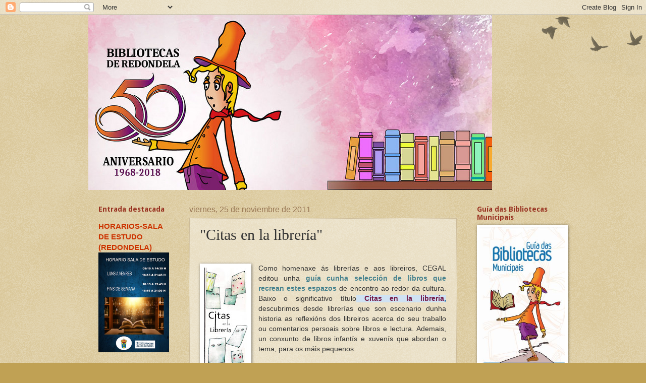

--- FILE ---
content_type: text/html; charset=UTF-8
request_url: http://bibliotecasredondela.blogspot.com/2011/11/citas-en-la-libreria.html
body_size: 23984
content:
<!DOCTYPE html>
<html class='v2' dir='ltr' xmlns='http://www.w3.org/1999/xhtml' xmlns:b='http://www.google.com/2005/gml/b' xmlns:data='http://www.google.com/2005/gml/data' xmlns:expr='http://www.google.com/2005/gml/expr'>
<head>
<link href='https://www.blogger.com/static/v1/widgets/335934321-css_bundle_v2.css' rel='stylesheet' type='text/css'/>
<meta content='width=1100' name='viewport'/>
<meta content='text/html; charset=UTF-8' http-equiv='Content-Type'/>
<meta content='blogger' name='generator'/>
<link href='http://bibliotecasredondela.blogspot.com/favicon.ico' rel='icon' type='image/x-icon'/>
<link href='http://bibliotecasredondela.blogspot.com/2011/11/citas-en-la-libreria.html' rel='canonical'/>
<link rel="alternate" type="application/atom+xml" title="NOVAS DAS BIBLIOTECAS - Atom" href="http://bibliotecasredondela.blogspot.com/feeds/posts/default" />
<link rel="alternate" type="application/rss+xml" title="NOVAS DAS BIBLIOTECAS - RSS" href="http://bibliotecasredondela.blogspot.com/feeds/posts/default?alt=rss" />
<link rel="service.post" type="application/atom+xml" title="NOVAS DAS BIBLIOTECAS - Atom" href="https://www.blogger.com/feeds/3497092767798124189/posts/default" />

<link rel="alternate" type="application/atom+xml" title="NOVAS DAS BIBLIOTECAS - Atom" href="http://bibliotecasredondela.blogspot.com/feeds/6560575861869651284/comments/default" />
<!--Can't find substitution for tag [blog.ieCssRetrofitLinks]-->
<link href='https://blogger.googleusercontent.com/img/b/R29vZ2xl/AVvXsEjQILG0Yr1ATNZh_6_oedQellSoQS9ghsI4iHVmTZhCPs0j_c2xRk90SH1JLoITrhcJBJOZIX7tMvXhGU9DTko2123gkGrzvF-eN3GBNKmeopOC9JBxa8puBjoaizJeduGW7LGLKFpE70c/s320/Mobiliario.jpg' rel='image_src'/>
<meta content='http://bibliotecasredondela.blogspot.com/2011/11/citas-en-la-libreria.html' property='og:url'/>
<meta content='&quot;Citas en la librería&quot;' property='og:title'/>
<meta content=' Como  homenaxe ás librerías e aos libreiros, CEGAL editou unha  guía cunha  selección de libros que recrean estes espazos  de encontro ao r...' property='og:description'/>
<meta content='https://blogger.googleusercontent.com/img/b/R29vZ2xl/AVvXsEjQILG0Yr1ATNZh_6_oedQellSoQS9ghsI4iHVmTZhCPs0j_c2xRk90SH1JLoITrhcJBJOZIX7tMvXhGU9DTko2123gkGrzvF-eN3GBNKmeopOC9JBxa8puBjoaizJeduGW7LGLKFpE70c/w1200-h630-p-k-no-nu/Mobiliario.jpg' property='og:image'/>
<title>NOVAS DAS BIBLIOTECAS: "Citas en la librería"</title>
<style type='text/css'>@font-face{font-family:'Droid Sans';font-style:normal;font-weight:700;font-display:swap;src:url(//fonts.gstatic.com/s/droidsans/v19/SlGWmQWMvZQIdix7AFxXmMh3eDs1ZyHKpWg.woff2)format('woff2');unicode-range:U+0000-00FF,U+0131,U+0152-0153,U+02BB-02BC,U+02C6,U+02DA,U+02DC,U+0304,U+0308,U+0329,U+2000-206F,U+20AC,U+2122,U+2191,U+2193,U+2212,U+2215,U+FEFF,U+FFFD;}</style>
<style id='page-skin-1' type='text/css'><!--
/*
-----------------------------------------------
Blogger Template Style
Name:     Watermark
Designer: Blogger
URL:      www.blogger.com
----------------------------------------------- */
/* Use this with templates/1ktemplate-*.html */
/* Content
----------------------------------------------- */
body {
font: normal normal 14px Arial, Tahoma, Helvetica, FreeSans, sans-serif;
color: #333333;
background: #c0a154 url(http://www.blogblog.com/1kt/watermark/body_background_birds.png) repeat scroll top left;
}
html body .content-outer {
min-width: 0;
max-width: 100%;
width: 100%;
}
.content-outer {
font-size: 92%;
}
a:link {
text-decoration:none;
color: #cc3300;
}
a:visited {
text-decoration:none;
color: #993322;
}
a:hover {
text-decoration:underline;
color: #ff3300;
}
.body-fauxcolumns .cap-top {
margin-top: 30px;
background: transparent url(//www.blogblog.com/1kt/watermark/body_overlay_birds.png) no-repeat scroll top right;
height: 121px;
}
.content-inner {
padding: 0;
}
/* Header
----------------------------------------------- */
.header-inner .Header .titlewrapper,
.header-inner .Header .descriptionwrapper {
padding-left: 20px;
padding-right: 20px;
}
.Header h1 {
font: normal normal 60px Georgia, Utopia, 'Palatino Linotype', Palatino, serif;
color: #ffffff;
text-shadow: 2px 2px rgba(0, 0, 0, .1);
}
.Header h1 a {
color: #ffffff;
}
.Header .description {
font-size: 140%;
color: #997755;
}
/* Tabs
----------------------------------------------- */
.tabs-inner .section {
margin: 0 20px;
}
.tabs-inner .PageList, .tabs-inner .LinkList, .tabs-inner .Labels {
margin-left: -11px;
margin-right: -11px;
background-color: transparent;
border-top: 0 solid #ffffff;
border-bottom: 0 solid #ffffff;
-moz-box-shadow: 0 0 0 rgba(0, 0, 0, .3);
-webkit-box-shadow: 0 0 0 rgba(0, 0, 0, .3);
-goog-ms-box-shadow: 0 0 0 rgba(0, 0, 0, .3);
box-shadow: 0 0 0 rgba(0, 0, 0, .3);
}
.tabs-inner .PageList .widget-content,
.tabs-inner .LinkList .widget-content,
.tabs-inner .Labels .widget-content {
margin: -3px -11px;
background: transparent none  no-repeat scroll right;
}
.tabs-inner .widget ul {
padding: 2px 25px;
max-height: 34px;
background: transparent none no-repeat scroll left;
}
.tabs-inner .widget li {
border: none;
}
.tabs-inner .widget li a {
display: inline-block;
padding: .25em 1em;
font: normal normal 20px Georgia, Utopia, 'Palatino Linotype', Palatino, serif;
color: #cc3300;
border-right: 1px solid #c0a154;
}
.tabs-inner .widget li:first-child a {
border-left: 1px solid #c0a154;
}
.tabs-inner .widget li.selected a, .tabs-inner .widget li a:hover {
color: #000000;
}
/* Headings
----------------------------------------------- */
h2 {
font: normal bold 14px Droid Sans;
color: #993322;
margin: 0 0 .5em;
}
h2.date-header {
font: normal normal 16px Arial, Tahoma, Helvetica, FreeSans, sans-serif;
color: #997755;
}
/* Main
----------------------------------------------- */
.main-inner .column-center-inner,
.main-inner .column-left-inner,
.main-inner .column-right-inner {
padding: 0 5px;
}
.main-outer {
margin-top: 0;
background: transparent none no-repeat scroll top left;
}
.main-inner {
padding-top: 30px;
}
.main-cap-top {
position: relative;
}
.main-cap-top .cap-right {
position: absolute;
height: 0;
width: 100%;
bottom: 0;
background: transparent none repeat-x scroll bottom center;
}
.main-cap-top .cap-left {
position: absolute;
height: 245px;
width: 280px;
right: 0;
bottom: 0;
background: transparent none no-repeat scroll bottom left;
}
/* Posts
----------------------------------------------- */
.post-outer {
padding: 15px 20px;
margin: 0 0 25px;
background: transparent url(//www.blogblog.com/1kt/watermark/post_background_birds.png) repeat scroll top left;
_background-image: none;
border: dotted 1px #ccbb99;
-moz-box-shadow: 0 0 0 rgba(0, 0, 0, .1);
-webkit-box-shadow: 0 0 0 rgba(0, 0, 0, .1);
-goog-ms-box-shadow: 0 0 0 rgba(0, 0, 0, .1);
box-shadow: 0 0 0 rgba(0, 0, 0, .1);
}
h3.post-title {
font: normal normal 30px Georgia, Utopia, 'Palatino Linotype', Palatino, serif;
margin: 0;
}
.comments h4 {
font: normal normal 30px Georgia, Utopia, 'Palatino Linotype', Palatino, serif;
margin: 1em 0 0;
}
.post-body {
font-size: 105%;
line-height: 1.5;
position: relative;
}
.post-header {
margin: 0 0 1em;
color: #997755;
}
.post-footer {
margin: 10px 0 0;
padding: 10px 0 0;
color: #997755;
border-top: dashed 1px #777777;
}
#blog-pager {
font-size: 140%
}
#comments .comment-author {
padding-top: 1.5em;
border-top: dashed 1px #777777;
background-position: 0 1.5em;
}
#comments .comment-author:first-child {
padding-top: 0;
border-top: none;
}
.avatar-image-container {
margin: .2em 0 0;
}
/* Comments
----------------------------------------------- */
.comments .comments-content .icon.blog-author {
background-repeat: no-repeat;
background-image: url([data-uri]);
}
.comments .comments-content .loadmore a {
border-top: 1px solid #777777;
border-bottom: 1px solid #777777;
}
.comments .continue {
border-top: 2px solid #777777;
}
/* Widgets
----------------------------------------------- */
.widget ul, .widget #ArchiveList ul.flat {
padding: 0;
list-style: none;
}
.widget ul li, .widget #ArchiveList ul.flat li {
padding: .35em 0;
text-indent: 0;
border-top: dashed 1px #777777;
}
.widget ul li:first-child, .widget #ArchiveList ul.flat li:first-child {
border-top: none;
}
.widget .post-body ul {
list-style: disc;
}
.widget .post-body ul li {
border: none;
}
.widget .zippy {
color: #777777;
}
.post-body img, .post-body .tr-caption-container, .Profile img, .Image img,
.BlogList .item-thumbnail img {
padding: 5px;
background: #fff;
-moz-box-shadow: 1px 1px 5px rgba(0, 0, 0, .5);
-webkit-box-shadow: 1px 1px 5px rgba(0, 0, 0, .5);
-goog-ms-box-shadow: 1px 1px 5px rgba(0, 0, 0, .5);
box-shadow: 1px 1px 5px rgba(0, 0, 0, .5);
}
.post-body img, .post-body .tr-caption-container {
padding: 8px;
}
.post-body .tr-caption-container {
color: #333333;
}
.post-body .tr-caption-container img {
padding: 0;
background: transparent;
border: none;
-moz-box-shadow: 0 0 0 rgba(0, 0, 0, .1);
-webkit-box-shadow: 0 0 0 rgba(0, 0, 0, .1);
-goog-ms-box-shadow: 0 0 0 rgba(0, 0, 0, .1);
box-shadow: 0 0 0 rgba(0, 0, 0, .1);
}
/* Footer
----------------------------------------------- */
.footer-outer {
color:#ccbb99;
background: #330000 url(//www.blogblog.com/1kt/watermark/body_background_navigator.png) repeat scroll top left;
}
.footer-outer a {
color: #ff7755;
}
.footer-outer a:visited {
color: #dd5533;
}
.footer-outer a:hover {
color: #ff9977;
}
.footer-outer .widget h2 {
color: #eeddbb;
}
/* Mobile
----------------------------------------------- */
body.mobile  {
background-size: 100% auto;
}
.mobile .body-fauxcolumn-outer {
background: transparent none repeat scroll top left;
}
html .mobile .mobile-date-outer {
border-bottom: none;
background: transparent url(//www.blogblog.com/1kt/watermark/post_background_birds.png) repeat scroll top left;
_background-image: none;
margin-bottom: 10px;
}
.mobile .main-inner .date-outer {
padding: 0;
}
.mobile .main-inner .date-header {
margin: 10px;
}
.mobile .main-cap-top {
z-index: -1;
}
.mobile .content-outer {
font-size: 100%;
}
.mobile .post-outer {
padding: 10px;
}
.mobile .main-cap-top .cap-left {
background: transparent none no-repeat scroll bottom left;
}
.mobile .body-fauxcolumns .cap-top {
margin: 0;
}
.mobile-link-button {
background: transparent url(//www.blogblog.com/1kt/watermark/post_background_birds.png) repeat scroll top left;
}
.mobile-link-button a:link, .mobile-link-button a:visited {
color: #cc3300;
}
.mobile-index-date .date-header {
color: #997755;
}
.mobile-index-contents {
color: #333333;
}
.mobile .tabs-inner .section {
margin: 0;
}
.mobile .tabs-inner .PageList {
margin-left: 0;
margin-right: 0;
}
.mobile .tabs-inner .PageList .widget-content {
margin: 0;
color: #000000;
background: transparent url(//www.blogblog.com/1kt/watermark/post_background_birds.png) repeat scroll top left;
}
.mobile .tabs-inner .PageList .widget-content .pagelist-arrow {
border-left: 1px solid #c0a154;
}

--></style>
<style id='template-skin-1' type='text/css'><!--
body {
min-width: 930px;
}
.content-outer, .content-fauxcolumn-outer, .region-inner {
min-width: 930px;
max-width: 930px;
_width: 930px;
}
.main-inner .columns {
padding-left: 180px;
padding-right: 180px;
}
.main-inner .fauxcolumn-center-outer {
left: 180px;
right: 180px;
/* IE6 does not respect left and right together */
_width: expression(this.parentNode.offsetWidth -
parseInt("180px") -
parseInt("180px") + 'px');
}
.main-inner .fauxcolumn-left-outer {
width: 180px;
}
.main-inner .fauxcolumn-right-outer {
width: 180px;
}
.main-inner .column-left-outer {
width: 180px;
right: 100%;
margin-left: -180px;
}
.main-inner .column-right-outer {
width: 180px;
margin-right: -180px;
}
#layout {
min-width: 0;
}
#layout .content-outer {
min-width: 0;
width: 800px;
}
#layout .region-inner {
min-width: 0;
width: auto;
}
--></style>
<link href='https://www.blogger.com/dyn-css/authorization.css?targetBlogID=3497092767798124189&amp;zx=dd78e49f-ef87-45ce-92b8-00b9f5889a4d' media='none' onload='if(media!=&#39;all&#39;)media=&#39;all&#39;' rel='stylesheet'/><noscript><link href='https://www.blogger.com/dyn-css/authorization.css?targetBlogID=3497092767798124189&amp;zx=dd78e49f-ef87-45ce-92b8-00b9f5889a4d' rel='stylesheet'/></noscript>
<meta name='google-adsense-platform-account' content='ca-host-pub-1556223355139109'/>
<meta name='google-adsense-platform-domain' content='blogspot.com'/>

</head>
<body class='loading variant-birds'>
<div class='navbar section' id='navbar'><div class='widget Navbar' data-version='1' id='Navbar1'><script type="text/javascript">
    function setAttributeOnload(object, attribute, val) {
      if(window.addEventListener) {
        window.addEventListener('load',
          function(){ object[attribute] = val; }, false);
      } else {
        window.attachEvent('onload', function(){ object[attribute] = val; });
      }
    }
  </script>
<div id="navbar-iframe-container"></div>
<script type="text/javascript" src="https://apis.google.com/js/platform.js"></script>
<script type="text/javascript">
      gapi.load("gapi.iframes:gapi.iframes.style.bubble", function() {
        if (gapi.iframes && gapi.iframes.getContext) {
          gapi.iframes.getContext().openChild({
              url: 'https://www.blogger.com/navbar/3497092767798124189?po\x3d6560575861869651284\x26origin\x3dhttp://bibliotecasredondela.blogspot.com',
              where: document.getElementById("navbar-iframe-container"),
              id: "navbar-iframe"
          });
        }
      });
    </script><script type="text/javascript">
(function() {
var script = document.createElement('script');
script.type = 'text/javascript';
script.src = '//pagead2.googlesyndication.com/pagead/js/google_top_exp.js';
var head = document.getElementsByTagName('head')[0];
if (head) {
head.appendChild(script);
}})();
</script>
</div></div>
<div class='body-fauxcolumns'>
<div class='fauxcolumn-outer body-fauxcolumn-outer'>
<div class='cap-top'>
<div class='cap-left'></div>
<div class='cap-right'></div>
</div>
<div class='fauxborder-left'>
<div class='fauxborder-right'></div>
<div class='fauxcolumn-inner'>
</div>
</div>
<div class='cap-bottom'>
<div class='cap-left'></div>
<div class='cap-right'></div>
</div>
</div>
</div>
<div class='content'>
<div class='content-fauxcolumns'>
<div class='fauxcolumn-outer content-fauxcolumn-outer'>
<div class='cap-top'>
<div class='cap-left'></div>
<div class='cap-right'></div>
</div>
<div class='fauxborder-left'>
<div class='fauxborder-right'></div>
<div class='fauxcolumn-inner'>
</div>
</div>
<div class='cap-bottom'>
<div class='cap-left'></div>
<div class='cap-right'></div>
</div>
</div>
</div>
<div class='content-outer'>
<div class='content-cap-top cap-top'>
<div class='cap-left'></div>
<div class='cap-right'></div>
</div>
<div class='fauxborder-left content-fauxborder-left'>
<div class='fauxborder-right content-fauxborder-right'></div>
<div class='content-inner'>
<header>
<div class='header-outer'>
<div class='header-cap-top cap-top'>
<div class='cap-left'></div>
<div class='cap-right'></div>
</div>
<div class='fauxborder-left header-fauxborder-left'>
<div class='fauxborder-right header-fauxborder-right'></div>
<div class='region-inner header-inner'>
<div class='header section' id='header'><div class='widget Header' data-version='1' id='Header1'>
<div id='header-inner'>
<a href='http://bibliotecasredondela.blogspot.com/' style='display: block'>
<img alt='NOVAS DAS BIBLIOTECAS' height='347px; ' id='Header1_headerimg' src='https://blogger.googleusercontent.com/img/b/R29vZ2xl/AVvXsEiCH0t97J90IotHjkTcZ9t2YZ3zsSmsYwfDEb_dEOjitAj_bUkkKhfU-q_8BHGIQhMtUkeNzKDekhyD8V24Wu9E-OcNzxMjR9waRpChXP-gyD_diC25HUE_waPgIZCm-GKBmj9GphKe1NY/s1600/portada+fb+50+aniv.jpg' style='display: block' width='800px; '/>
</a>
</div>
</div></div>
</div>
</div>
<div class='header-cap-bottom cap-bottom'>
<div class='cap-left'></div>
<div class='cap-right'></div>
</div>
</div>
</header>
<div class='tabs-outer'>
<div class='tabs-cap-top cap-top'>
<div class='cap-left'></div>
<div class='cap-right'></div>
</div>
<div class='fauxborder-left tabs-fauxborder-left'>
<div class='fauxborder-right tabs-fauxborder-right'></div>
<div class='region-inner tabs-inner'>
<div class='tabs no-items section' id='crosscol'></div>
<div class='tabs no-items section' id='crosscol-overflow'></div>
</div>
</div>
<div class='tabs-cap-bottom cap-bottom'>
<div class='cap-left'></div>
<div class='cap-right'></div>
</div>
</div>
<div class='main-outer'>
<div class='main-cap-top cap-top'>
<div class='cap-left'></div>
<div class='cap-right'></div>
</div>
<div class='fauxborder-left main-fauxborder-left'>
<div class='fauxborder-right main-fauxborder-right'></div>
<div class='region-inner main-inner'>
<div class='columns fauxcolumns'>
<div class='fauxcolumn-outer fauxcolumn-center-outer'>
<div class='cap-top'>
<div class='cap-left'></div>
<div class='cap-right'></div>
</div>
<div class='fauxborder-left'>
<div class='fauxborder-right'></div>
<div class='fauxcolumn-inner'>
</div>
</div>
<div class='cap-bottom'>
<div class='cap-left'></div>
<div class='cap-right'></div>
</div>
</div>
<div class='fauxcolumn-outer fauxcolumn-left-outer'>
<div class='cap-top'>
<div class='cap-left'></div>
<div class='cap-right'></div>
</div>
<div class='fauxborder-left'>
<div class='fauxborder-right'></div>
<div class='fauxcolumn-inner'>
</div>
</div>
<div class='cap-bottom'>
<div class='cap-left'></div>
<div class='cap-right'></div>
</div>
</div>
<div class='fauxcolumn-outer fauxcolumn-right-outer'>
<div class='cap-top'>
<div class='cap-left'></div>
<div class='cap-right'></div>
</div>
<div class='fauxborder-left'>
<div class='fauxborder-right'></div>
<div class='fauxcolumn-inner'>
</div>
</div>
<div class='cap-bottom'>
<div class='cap-left'></div>
<div class='cap-right'></div>
</div>
</div>
<!-- corrects IE6 width calculation -->
<div class='columns-inner'>
<div class='column-center-outer'>
<div class='column-center-inner'>
<div class='main section' id='main'><div class='widget Blog' data-version='1' id='Blog1'>
<div class='blog-posts hfeed'>

          <div class="date-outer">
        
<h2 class='date-header'><span>viernes, 25 de noviembre de 2011</span></h2>

          <div class="date-posts">
        
<div class='post-outer'>
<div class='post hentry' itemprop='blogPost' itemscope='itemscope' itemtype='http://schema.org/BlogPosting'>
<meta content='https://blogger.googleusercontent.com/img/b/R29vZ2xl/AVvXsEjQILG0Yr1ATNZh_6_oedQellSoQS9ghsI4iHVmTZhCPs0j_c2xRk90SH1JLoITrhcJBJOZIX7tMvXhGU9DTko2123gkGrzvF-eN3GBNKmeopOC9JBxa8puBjoaizJeduGW7LGLKFpE70c/s320/Mobiliario.jpg' itemprop='image_url'/>
<meta content='3497092767798124189' itemprop='blogId'/>
<meta content='6560575861869651284' itemprop='postId'/>
<a name='6560575861869651284'></a>
<h3 class='post-title entry-title' itemprop='name'>
"Citas en la librería"
</h3>
<div class='post-header'>
<div class='post-header-line-1'></div>
</div>
<div class='post-body entry-content' id='post-body-6560575861869651284' itemprop='description articleBody'>
<div id="contenedor" style="padding: 2em 0pt; text-align: justify;">
<a href="https://blogger.googleusercontent.com/img/b/R29vZ2xl/AVvXsEjQILG0Yr1ATNZh_6_oedQellSoQS9ghsI4iHVmTZhCPs0j_c2xRk90SH1JLoITrhcJBJOZIX7tMvXhGU9DTko2123gkGrzvF-eN3GBNKmeopOC9JBxa8puBjoaizJeduGW7LGLKFpE70c/s1600/Mobiliario.jpg" imageanchor="1" style="clear: left; float: left; margin-bottom: 1em; margin-right: 1em;"><img border="0" height="320" src="https://blogger.googleusercontent.com/img/b/R29vZ2xl/AVvXsEjQILG0Yr1ATNZh_6_oedQellSoQS9ghsI4iHVmTZhCPs0j_c2xRk90SH1JLoITrhcJBJOZIX7tMvXhGU9DTko2123gkGrzvF-eN3GBNKmeopOC9JBxa8puBjoaizJeduGW7LGLKFpE70c/s320/Mobiliario.jpg" width="86" /></a>Como
 homenaxe ás librerías e aos libreiros, CEGAL editou unha<b> <span style="color: #45818e;">guía cunha 
selección de libros que recrean estes espazos</span></b> de encontro ao redor da 
cultura. Baixo o significativo título<b><span style="background-color: #cfe2f3;"> <span style="color: #0b5394;"><span style="color: #741b47;">Citas en la librería</span>,</span> </span></b>descubrimos 
desde librerías que son escenario dunha historia as reflexións dos 
libreiros acerca do seu traballo ou comentarios persoais sobre libros e 
lectura. Ademais, un conxunto de libros infantís e xuvenís que abordan o
 tema, para os máis pequenos.&nbsp;</div>
<b><a href="http://www.diadelaslibrerias.es/wp-content/uploads/2011/11/Citas-en-la-librer%C3%ADa.pdf">Aquí</a> o folleto en pdf e <a href="http://www.diadelaslibrerias.es/">aquí</a> toda a información sobre este día</b><br />
<div id="contenedor" style="font-weight: bold; padding: 2em 0pt;">
<br />
<br />
Fonte <i style="color: orange;">Club Kiriko </i></div>
<div style='clear: both;'></div>
</div>
<div class='post-footer'>
<div class='post-footer-line post-footer-line-1'><span class='post-icons'>
</span>
<div class='post-share-buttons goog-inline-block'>
<a class='goog-inline-block share-button sb-email' href='https://www.blogger.com/share-post.g?blogID=3497092767798124189&postID=6560575861869651284&target=email' target='_blank' title='Enviar por correo electrónico'><span class='share-button-link-text'>Enviar por correo electrónico</span></a><a class='goog-inline-block share-button sb-blog' href='https://www.blogger.com/share-post.g?blogID=3497092767798124189&postID=6560575861869651284&target=blog' onclick='window.open(this.href, "_blank", "height=270,width=475"); return false;' target='_blank' title='Escribe un blog'><span class='share-button-link-text'>Escribe un blog</span></a><a class='goog-inline-block share-button sb-twitter' href='https://www.blogger.com/share-post.g?blogID=3497092767798124189&postID=6560575861869651284&target=twitter' target='_blank' title='Compartir en X'><span class='share-button-link-text'>Compartir en X</span></a><a class='goog-inline-block share-button sb-facebook' href='https://www.blogger.com/share-post.g?blogID=3497092767798124189&postID=6560575861869651284&target=facebook' onclick='window.open(this.href, "_blank", "height=430,width=640"); return false;' target='_blank' title='Compartir con Facebook'><span class='share-button-link-text'>Compartir con Facebook</span></a><a class='goog-inline-block share-button sb-pinterest' href='https://www.blogger.com/share-post.g?blogID=3497092767798124189&postID=6560575861869651284&target=pinterest' target='_blank' title='Compartir en Pinterest'><span class='share-button-link-text'>Compartir en Pinterest</span></a>
</div>
<span class='post-comment-link'>
</span>
</div>
<div class='post-footer-line post-footer-line-2'><span class='post-labels'>
Etiquetas:
<a href='http://bibliotecasredondela.blogspot.com/search/label/Premios%20e%20efem%C3%A9rides' rel='tag'>Premios e efemérides</a>
</span>
<span class='post-author vcard'>
Publicado por
<span class='fn' itemprop='author' itemscope='itemscope' itemtype='http://schema.org/Person'>
<meta content='https://www.blogger.com/profile/07199253049891406855' itemprop='url'/>
<a class='g-profile' href='https://www.blogger.com/profile/07199253049891406855' rel='author' title='author profile'>
<span itemprop='name'>Novas das Bibliotecas</span>
</a>
</span>
</span>
<span class='post-backlinks post-comment-link'>
</span>
</div>
<div class='post-footer-line post-footer-line-3'><span class='reaction-buttons'>
</span>
</div>
</div>
</div>
<div class='comments' id='comments'>
<a name='comments'></a>
<h4>2 comentarios:</h4>
<div id='Blog1_comments-block-wrapper'>
<dl class='avatar-comment-indent' id='comments-block'>
<dt class='comment-author ' id='c7816750236645655886'>
<a name='c7816750236645655886'></a>
<div class="avatar-image-container avatar-stock"><span dir="ltr"><a href="http://www.me.com.pk" target="" rel="nofollow" onclick=""><img src="//resources.blogblog.com/img/blank.gif" width="35" height="35" alt="" title="security equipment">

</a></span></div>
<a href='http://www.me.com.pk' rel='nofollow'>security equipment</a>
dijo...
</dt>
<dd class='comment-body' id='Blog1_cmt-7816750236645655886'>
<p>
Valuable information and excellent design you got here! I would like to thank you for sharing your thoughts and time into the stuff you post!! Thumbs up
</p>
</dd>
<dd class='comment-footer'>
<span class='comment-timestamp'>
<a href='http://bibliotecasredondela.blogspot.com/2011/11/citas-en-la-libreria.html?showComment=1322293908964#c7816750236645655886' title='comment permalink'>
26 de noviembre de 2011 a las 8:51
</a>
<span class='item-control blog-admin pid-1550484972'>
<a class='comment-delete' href='https://www.blogger.com/comment/delete/3497092767798124189/7816750236645655886' title='Eliminar comentario'>
<img src='https://resources.blogblog.com/img/icon_delete13.gif'/>
</a>
</span>
</span>
</dd>
<dt class='comment-author blog-author' id='c7007107809396989367'>
<a name='c7007107809396989367'></a>
<div class="avatar-image-container avatar-stock"><span dir="ltr"><a href="https://www.blogger.com/profile/07199253049891406855" target="" rel="nofollow" onclick="" class="avatar-hovercard" id="av-7007107809396989367-07199253049891406855"><img src="//www.blogger.com/img/blogger_logo_round_35.png" width="35" height="35" alt="" title="Novas das Bibliotecas">

</a></span></div>
<a href='https://www.blogger.com/profile/07199253049891406855' rel='nofollow'>Novas das Bibliotecas</a>
dijo...
</dt>
<dd class='comment-body' id='Blog1_cmt-7007107809396989367'>
<p>
Many thanks for the comments and your support! <br /><br />The purpose of these pages is just to be useful.<br /><br />Thanks for your visit!
</p>
</dd>
<dd class='comment-footer'>
<span class='comment-timestamp'>
<a href='http://bibliotecasredondela.blogspot.com/2011/11/citas-en-la-libreria.html?showComment=1322581372440#c7007107809396989367' title='comment permalink'>
29 de noviembre de 2011 a las 16:42
</a>
<span class='item-control blog-admin pid-1139600744'>
<a class='comment-delete' href='https://www.blogger.com/comment/delete/3497092767798124189/7007107809396989367' title='Eliminar comentario'>
<img src='https://resources.blogblog.com/img/icon_delete13.gif'/>
</a>
</span>
</span>
</dd>
</dl>
</div>
<p class='comment-footer'>
<a href='https://www.blogger.com/comment/fullpage/post/3497092767798124189/6560575861869651284' onclick='javascript:window.open(this.href, "bloggerPopup", "toolbar=0,location=0,statusbar=1,menubar=0,scrollbars=yes,width=640,height=500"); return false;'>Publicar un comentario</a>
</p>
</div>
</div>

        </div></div>
      
</div>
<div class='blog-pager' id='blog-pager'>
<span id='blog-pager-newer-link'>
<a class='blog-pager-newer-link' href='http://bibliotecasredondela.blogspot.com/2011/11/unha-coleccion-con-letra-grande-lectura.html' id='Blog1_blog-pager-newer-link' title='Entrada más reciente'>Entrada más reciente</a>
</span>
<span id='blog-pager-older-link'>
<a class='blog-pager-older-link' href='http://bibliotecasredondela.blogspot.com/2011/11/encontro-de-xose-l-serrano-silva-cos.html' id='Blog1_blog-pager-older-link' title='Entrada antigua'>Entrada antigua</a>
</span>
<a class='home-link' href='http://bibliotecasredondela.blogspot.com/'>Inicio</a>
</div>
<div class='clear'></div>
<div class='post-feeds'>
<div class='feed-links'>
Suscribirse a:
<a class='feed-link' href='http://bibliotecasredondela.blogspot.com/feeds/6560575861869651284/comments/default' target='_blank' type='application/atom+xml'>Enviar comentarios (Atom)</a>
</div>
</div>
</div></div>
</div>
</div>
<div class='column-left-outer'>
<div class='column-left-inner'>
<aside>
<div class='sidebar section' id='sidebar-left-1'><div class='widget FeaturedPost' data-version='1' id='FeaturedPost1'>
<h2 class='title'>Entrada destacada</h2>
<div class='post-summary'>
<h3><a href='http://bibliotecasredondela.blogspot.com/2021/01/horarios-sala-de-estudo-redondela.html'>HORARIOS-SALA DE ESTUDO (REDONDELA)</a></h3>
<img class='image' src='https://blogger.googleusercontent.com/img/b/R29vZ2xl/AVvXsEiykOaDJqaKjH4EulGNFotZp9SvCrVgDTFDdwFyP3d672JxNQZIaOwxZz5uidlQAYupBkG1bzR_-Z1ZhjnQ13y-lgqeR3XbvyWO7t_7vLreFnI3Desztv2nIOV5Rlk4M8qXxvF0G8t9QSg/w453-h640/HORARIOS+SALA+DE+ESTUDO.jpg'/>
</div>
<style type='text/css'>
    .image {
      width: 100%;
    }
  </style>
<div class='clear'></div>
</div><div class='widget Image' data-version='1' id='Image7'>
<h2>Horarios das bibliotecas municipais</h2>
<div class='widget-content'>
<a href='https://bibliotecasredondela.blogspot.com/2020/09/horario-de-inverno-nas-bibliotecas-de.html'>
<img alt='Horarios das bibliotecas municipais' height='122' id='Image7_img' src='https://blogger.googleusercontent.com/img/b/R29vZ2xl/AVvXsEgwhpPC3cTMSR_PmICeLQi-FTsdCDKdstPJFcEHw9pqJrFfhQWMX-oWdIgCPPb_MsFcO7dG110wgBrMMBA6VQPGIeHfC7f9t3z6RIcg97g3Zxyfl5BR49azH8CHSdQOhpF4p1Yy83RLvC0/s170/Horario+inverno+2020.png' width='170'/>
</a>
<br/>
<span class='caption'>Redondela e Chapela</span>
</div>
<div class='clear'></div>
</div><div class='widget HTML' data-version='1' id='HTML7'>
<h2 class='title'>Non ler prexudica seriamente a saude!</h2>
<div class='widget-content'>
<iframe width="180" height="170" src="https://www.youtube.com/embed/Ql3AgCdwowQ?rel=0" frameborder="0" allow="autoplay; encrypted-media" allowfullscreen></iframe>
</div>
<div class='clear'></div>
</div><div class='widget Image' data-version='1' id='Image12'>
<h2>CATÁLOGOS DAS BIBLIOTECAS</h2>
<div class='widget-content'>
<a href='https://catalogo-rbgalicia.xunta.gal/cgi-bin/koha/opac-search.pl?limit=branch%3APBM057&multibranchflag=branch%3APBM057&sort_by=pubdate_dsc&addto=Engadir+a...&biblionumber=348835&loggedinuser=&biblionumber=348836&loggedinuser=&biblionumber=348852&loggedinuser=&biblionumber=348854&loggedinuser=&biblionumber=348857&loggedinuser=&biblionumber=348860&loggedinuser=&biblionumber=348861&loggedinuser=&biblionumber=348863&loggedinuser=&biblionumber=348877&loggedinuser=&biblionumber=348879&loggedinuser=&biblionumber=348891&loggedinuser=&biblionumber=348896&loggedinuser=&biblionumber=348898&loggedinuser=&biblionumber=348908&loggedinuser=&biblionumber=348927&loggedinuser=&biblionumber=348932&loggedinuser=&biblionumber=348944&loggedinuser=&biblionumber=348967&loggedinuser=&biblionumber=348982&loggedinuser=&biblionumber=348998&loggedinuser='>
<img alt='CATÁLOGOS DAS BIBLIOTECAS' height='168' id='Image12_img' src='https://blogger.googleusercontent.com/img/b/R29vZ2xl/AVvXsEj7DKVxT0B1iYaAOzq72yjXTXj1L_UO9VAMsn1X7pdWGyzTdZ2jC-CWeUDQhyphenhyphenmny0JR0En3Be_jMLNvvmUePyNdYJuXuxi2Vl-EiqvF3jbi1rKItyyBAaFZemJ2mWi0CskUJdgkNHOA5B8/s170/Cat%25C3%25A1logo.png' width='170'/>
</a>
<br/>
</div>
<div class='clear'></div>
</div><div class='widget Image' data-version='1' id='Image10'>
<h2>Listados de novidades</h2>
<div class='widget-content'>
<a href='https://bibliotecasredondela.blogspot.com/2020/05/as-listas-de-novidades.html'>
<img alt='Listados de novidades' height='170' id='Image10_img' src='https://blogger.googleusercontent.com/img/b/R29vZ2xl/AVvXsEiT3gIlwMiUjJItLnT2XpDrQQMMF91y9Yj3B0USeko1kItgqKOuC2WGQhjgncmjxBYriqPqp2ATepQgW7G2TNkfjlSucKZi2CFUFTS6IMDMimPcHe3rUr7SBsUPetGbhfQnmdlZpmEJqHE/s1600/Listados+novidades.png' width='160'/>
</a>
<br/>
</div>
<div class='clear'></div>
</div><div class='widget Image' data-version='1' id='Image20'>
<h2>Plataforma de préstamo de libros electrónicos</h2>
<div class='widget-content'>
<a href='http://www.galiciale.es/'>
<img alt='Plataforma de préstamo de libros electrónicos' height='79' id='Image20_img' src='https://blogger.googleusercontent.com/img/b/R29vZ2xl/AVvXsEjwoTOLd-pM_qnRAJwORYRJXazpIoI-_b60vHmUjWEQekfno1dS-6kxpKsxf1Q_LBKeSmFXO13A7NKTkgo-EHsJhRKmdoI4bZnG_9hHUd1MuoPo2fGCIg1KC5opEwIlY67omuFDZbsHfjc/s170/galiciale+%25281%2529.jpg' width='170'/>
</a>
<br/>
<span class='caption'>da Rede de Bibliotecas de Galicia</span>
</div>
<div class='clear'></div>
</div><div class='widget Image' data-version='1' id='Image9'>
<h2>Recursos en liña</h2>
<div class='widget-content'>
<a href='https://rbgalicia.xunta.gal/gl/recursos-en-lina'>
<img alt='Recursos en liña' height='96' id='Image9_img' src='https://blogger.googleusercontent.com/img/b/R29vZ2xl/AVvXsEjVLDMRvZ6-pH4lEvhjF1b8OW4pPC07cboyeGfVUbeN1ng4jDvWda14aBoJxQUeVH-XOTOZKz40HWTYBhcAsOfeby66vcMLGsf7gu3COrFI2CJFsvglfxPaxt-xmh_2mVul1R10Bni88cw/s170/recursosenlina.jpg' width='170'/>
</a>
<br/>
<span class='caption'>da Rede de Bibliotecas de Galicia</span>
</div>
<div class='clear'></div>
</div><div class='widget Image' data-version='1' id='Image24'>
<h2>Pregunte, as bibliotecas responden</h2>
<div class='widget-content'>
<a href='http://www.pregunte.es/consulta/consulta.cmd'>
<img alt='Pregunte, as bibliotecas responden' height='83' id='Image24_img' src='https://blogger.googleusercontent.com/img/b/R29vZ2xl/AVvXsEgyMnMvevDG0jtbMDajLZtKaO4yH0pHHMqjXhCt8AmJikQHHOK4c1xB6Wv3kLhM0iDaAo33QUV273f2MJam_bRwx-9vrA13ZvO7ybtYIVR1Q-QhHWkPZwIIg1S4RvHlNy5OMhJjxSjGnOE/s170/preguntelasbibliotecasresponden.jpg' width='170'/>
</a>
<br/>
<span class='caption'>Servizo de consulta ás bibliotecas públicas</span>
</div>
<div class='clear'></div>
</div><div class='widget Stats' data-version='1' id='Stats1'>
<h2>Visitas</h2>
<div class='widget-content'>
<div id='Stats1_content' style='display: none;'>
<span class='counter-wrapper graph-counter-wrapper' id='Stats1_totalCount'>
</span>
<div class='clear'></div>
</div>
</div>
</div><div class='widget Image' data-version='1' id='Image5'>
<h2>Buscador de Banda Deseñada</h2>
<div class='widget-content'>
<a href='http://www.absysnet.com/recursos/comics/coomics.html'>
<img alt='Buscador de Banda Deseñada' height='54' id='Image5_img' src='https://blogger.googleusercontent.com/img/b/R29vZ2xl/AVvXsEh3-VP4RFw8LdVjDDx9_1dHy1QungCkCw3ZHkJa9tODn3fhQQ6tC7t2_6C1Hfw76pDvF9znRrsfYYgYYQSFttgn67oZD4ptZWooF11wt4UwoUPuYuhe7gxZ8VbOdE1IJNzpISKlKpF2sJd0/s250/sb10063205i-2.jpg' width='120'/>
</a>
<br/>
</div>
<div class='clear'></div>
</div><div class='widget Followers' data-version='1' id='Followers1'>
<h2 class='title'>Seguidores</h2>
<div class='widget-content'>
<div id='Followers1-wrapper'>
<div style='margin-right:2px;'>
<div><script type="text/javascript" src="https://apis.google.com/js/platform.js"></script>
<div id="followers-iframe-container"></div>
<script type="text/javascript">
    window.followersIframe = null;
    function followersIframeOpen(url) {
      gapi.load("gapi.iframes", function() {
        if (gapi.iframes && gapi.iframes.getContext) {
          window.followersIframe = gapi.iframes.getContext().openChild({
            url: url,
            where: document.getElementById("followers-iframe-container"),
            messageHandlersFilter: gapi.iframes.CROSS_ORIGIN_IFRAMES_FILTER,
            messageHandlers: {
              '_ready': function(obj) {
                window.followersIframe.getIframeEl().height = obj.height;
              },
              'reset': function() {
                window.followersIframe.close();
                followersIframeOpen("https://www.blogger.com/followers/frame/3497092767798124189?colors\x3dCgt0cmFuc3BhcmVudBILdHJhbnNwYXJlbnQaByMzMzMzMzMiByNjYzMzMDAqC3RyYW5zcGFyZW50MgcjOTkzMzIyOgcjMzMzMzMzQgcjY2MzMzAwSgcjNzc3Nzc3UgcjY2MzMzAwWgt0cmFuc3BhcmVudA%3D%3D\x26pageSize\x3d21\x26hl\x3des\x26origin\x3dhttp://bibliotecasredondela.blogspot.com");
              },
              'open': function(url) {
                window.followersIframe.close();
                followersIframeOpen(url);
              }
            }
          });
        }
      });
    }
    followersIframeOpen("https://www.blogger.com/followers/frame/3497092767798124189?colors\x3dCgt0cmFuc3BhcmVudBILdHJhbnNwYXJlbnQaByMzMzMzMzMiByNjYzMzMDAqC3RyYW5zcGFyZW50MgcjOTkzMzIyOgcjMzMzMzMzQgcjY2MzMzAwSgcjNzc3Nzc3UgcjY2MzMzAwWgt0cmFuc3BhcmVudA%3D%3D\x26pageSize\x3d21\x26hl\x3des\x26origin\x3dhttp://bibliotecasredondela.blogspot.com");
  </script></div>
</div>
</div>
<div class='clear'></div>
</div>
</div><div class='widget Image' data-version='1' id='Image6'>
<h2>Club Kiriko</h2>
<div class='widget-content'>
<a href='http://www.clubkirico.com/'>
<img alt='Club Kiriko' height='110' id='Image6_img' src='https://blogger.googleusercontent.com/img/b/R29vZ2xl/AVvXsEgbJ-mCOaF9pk3koJZ5fgpJ3MlWAz_fD1szaPRD-pm2EP4hZMZDcP3q8bjAoRh-Q8LFVUq4rCHgBLYbcwuKJdqA2ZrzzoEIjLJkIdLjfsDUNBBdk6HuhkMHx9F5k8VFcL3DiiXqNK5Ds4ei/s250/kiriko1.gif' width='122'/>
</a>
<br/>
</div>
<div class='clear'></div>
</div><div class='widget HTML' data-version='1' id='HTML3'>
<div class='widget-content'>
<a href="http://www.eltemplodelasmilpuertas.com" target="_blank"><img src="http://www.eltemplodelasmilpuertas.com/img/milpuertas2.gif" width="139" height="160" border="0" /></a>
</div>
<div class='clear'></div>
</div><div class='widget HTML' data-version='1' id='HTML1'>
<div class='widget-content'>
<a href="http://eltiramilla.com"><img src="http://eltiramilla.com/wp-content/uploads/logodet.jpg" /></a>
</div>
<div class='clear'></div>
</div><div class='widget Image' data-version='1' id='Image4'>
<h2>Revista Ollos de Aula</h2>
<div class='widget-content'>
<a href='http://coordinadoraendl.org/limiar.php?pax=ollosdeaula/ollosdeaula.html'>
<img alt='Revista Ollos de Aula' height='88' id='Image4_img' src='https://blogger.googleusercontent.com/img/b/R29vZ2xl/AVvXsEj1nhjUz0UQNwHUfR-aztMz7aIBZJsGtgu4OokGKGalwRmPWui6Qm2JhHxse4y32ZgVrHQ2cq90tRkguGhHX4ZHBUo92nss5ZReuBKxjp8QGT9E-IkPhJg6N33RnyJP_r9VhUxpqXbuLLk/s170/ollosdeaula.jpg' width='170'/>
</a>
<br/>
</div>
<div class='clear'></div>
</div><div class='widget Label' data-version='1' id='Label1'>
<h2>Etiquetas</h2>
<div class='widget-content list-label-widget-content'>
<ul>
<li>
<a dir='ltr' href='http://bibliotecasredondela.blogspot.com/search/label/10%C2%BA%20Aniversario%20da%20Biblioteca%20de%20Chapela'>10º Aniversario da Biblioteca de Chapela</a>
</li>
<li>
<a dir='ltr' href='http://bibliotecasredondela.blogspot.com/search/label/50%20aniversario'>50 aniversario</a>
</li>
<li>
<a dir='ltr' href='http://bibliotecasredondela.blogspot.com/search/label/Actividades'>Actividades</a>
</li>
<li>
<a dir='ltr' href='http://bibliotecasredondela.blogspot.com/search/label/Actividades%20nos%20Multiusos'>Actividades nos Multiusos</a>
</li>
<li>
<a dir='ltr' href='http://bibliotecasredondela.blogspot.com/search/label/Actividades%20para%20adultos%20nas%20bibliotecas'>Actividades para adultos nas bibliotecas</a>
</li>
<li>
<a dir='ltr' href='http://bibliotecasredondela.blogspot.com/search/label/Aniversario'>Aniversario</a>
</li>
<li>
<a dir='ltr' href='http://bibliotecasredondela.blogspot.com/search/label/Arquivos%20de%20audio'>Arquivos de audio</a>
</li>
<li>
<a dir='ltr' href='http://bibliotecasredondela.blogspot.com/search/label/Arte'>Arte</a>
</li>
<li>
<a dir='ltr' href='http://bibliotecasredondela.blogspot.com/search/label/As%20nosas%20bibliotecas'>As nosas bibliotecas</a>
</li>
<li>
<a dir='ltr' href='http://bibliotecasredondela.blogspot.com/search/label/Asociaci%C3%B3n%20Amigos%20das%20Bibliotecas%20Municipais%20de%20Redondela'>Asociación Amigos das Bibliotecas Municipais de Redondela</a>
</li>
<li>
<a dir='ltr' href='http://bibliotecasredondela.blogspot.com/search/label/Banda%20Dese%C3%B1ada'>Banda Deseñada</a>
</li>
<li>
<a dir='ltr' href='http://bibliotecasredondela.blogspot.com/search/label/Ba%C3%BAl%20viaxeiro%20de%20c%C3%B3mic'>Baúl viaxeiro de cómic</a>
</li>
<li>
<a dir='ltr' href='http://bibliotecasredondela.blogspot.com/search/label/Bebecontos'>Bebecontos</a>
</li>
<li>
<a dir='ltr' href='http://bibliotecasredondela.blogspot.com/search/label/Benestar%20e%20sa%C3%BAde'>Benestar e saúde</a>
</li>
<li>
<a dir='ltr' href='http://bibliotecasredondela.blogspot.com/search/label/Bibliocaravana'>Bibliocaravana</a>
</li>
<li>
<a dir='ltr' href='http://bibliotecasredondela.blogspot.com/search/label/Biblioteca%20social'>Biblioteca social</a>
</li>
<li>
<a dir='ltr' href='http://bibliotecasredondela.blogspot.com/search/label/Bibliotecarios'>Bibliotecarios</a>
</li>
<li>
<a dir='ltr' href='http://bibliotecasredondela.blogspot.com/search/label/Bibliotecas'>Bibliotecas</a>
</li>
<li>
<a dir='ltr' href='http://bibliotecasredondela.blogspot.com/search/label/Bibliotecas%20Escolares'>Bibliotecas Escolares</a>
</li>
<li>
<a dir='ltr' href='http://bibliotecasredondela.blogspot.com/search/label/Campa%C3%B1as%20de%20Lectura'>Campañas de Lectura</a>
</li>
<li>
<a dir='ltr' href='http://bibliotecasredondela.blogspot.com/search/label/Centros%20de%20ensino'>Centros de ensino</a>
</li>
<li>
<a dir='ltr' href='http://bibliotecasredondela.blogspot.com/search/label/Centros%20escolares'>Centros escolares</a>
</li>
<li>
<a dir='ltr' href='http://bibliotecasredondela.blogspot.com/search/label/cidades%20amigas%20da%20infancia'>cidades amigas da infancia</a>
</li>
<li>
<a dir='ltr' href='http://bibliotecasredondela.blogspot.com/search/label/Ciencia'>Ciencia</a>
</li>
<li>
<a dir='ltr' href='http://bibliotecasredondela.blogspot.com/search/label/Cinema'>Cinema</a>
</li>
<li>
<a dir='ltr' href='http://bibliotecasredondela.blogspot.com/search/label/Club%20de%20arte'>Club de arte</a>
</li>
<li>
<a dir='ltr' href='http://bibliotecasredondela.blogspot.com/search/label/Club%20de%20lectura%20F%C3%A1cil'>Club de lectura Fácil</a>
</li>
<li>
<a dir='ltr' href='http://bibliotecasredondela.blogspot.com/search/label/Clubs%20de%20Lectura%20de%20adultos'>Clubs de Lectura de adultos</a>
</li>
<li>
<a dir='ltr' href='http://bibliotecasredondela.blogspot.com/search/label/Clubs%20de%20Lectura%20Xuven%C3%ADs'>Clubs de Lectura Xuvenís</a>
</li>
<li>
<a dir='ltr' href='http://bibliotecasredondela.blogspot.com/search/label/Colaboraci%C3%B3ns'>Colaboracións</a>
</li>
<li>
<a dir='ltr' href='http://bibliotecasredondela.blogspot.com/search/label/Colaboraci%C3%B3ns%20con%20outros%20centros'>Colaboracións con outros centros</a>
</li>
<li>
<a dir='ltr' href='http://bibliotecasredondela.blogspot.com/search/label/Colaboraci%C3%B3ns%20con%20outros%20departamentos'>Colaboracións con outros departamentos</a>
</li>
<li>
<a dir='ltr' href='http://bibliotecasredondela.blogspot.com/search/label/Colaboraci%C3%B3nsCE'>ColaboraciónsCE</a>
</li>
<li>
<a dir='ltr' href='http://bibliotecasredondela.blogspot.com/search/label/Coloquios'>Coloquios</a>
</li>
<li>
<a dir='ltr' href='http://bibliotecasredondela.blogspot.com/search/label/Comunicados%20e%20avisos'>Comunicados e avisos</a>
</li>
<li>
<a dir='ltr' href='http://bibliotecasredondela.blogspot.com/search/label/Con%20Barqueira%20e%20Remador'>Con Barqueira e Remador</a>
</li>
<li>
<a dir='ltr' href='http://bibliotecasredondela.blogspot.com/search/label/Concertos'>Concertos</a>
</li>
<li>
<a dir='ltr' href='http://bibliotecasredondela.blogspot.com/search/label/Concursos'>Concursos</a>
</li>
<li>
<a dir='ltr' href='http://bibliotecasredondela.blogspot.com/search/label/Conferencias'>Conferencias</a>
</li>
<li>
<a dir='ltr' href='http://bibliotecasredondela.blogspot.com/search/label/Contacontos'>Contacontos</a>
</li>
<li>
<a dir='ltr' href='http://bibliotecasredondela.blogspot.com/search/label/Contos%20de%20fadas'>Contos de fadas</a>
</li>
<li>
<a dir='ltr' href='http://bibliotecasredondela.blogspot.com/search/label/Cultura'>Cultura</a>
</li>
<li>
<a dir='ltr' href='http://bibliotecasredondela.blogspot.com/search/label/Curiosidades'>Curiosidades</a>
</li>
<li>
<a dir='ltr' href='http://bibliotecasredondela.blogspot.com/search/label/Cursos'>Cursos</a>
</li>
<li>
<a dir='ltr' href='http://bibliotecasredondela.blogspot.com/search/label/D%C3%ADa%20da%20Biblioteca'>Día da Biblioteca</a>
</li>
<li>
<a dir='ltr' href='http://bibliotecasredondela.blogspot.com/search/label/D%C3%ADa%20de%20Rosal%C3%ADa'>Día de Rosalía</a>
</li>
<li>
<a dir='ltr' href='http://bibliotecasredondela.blogspot.com/search/label/D%C3%ADa%20do%20Libro'>Día do Libro</a>
</li>
<li>
<a dir='ltr' href='http://bibliotecasredondela.blogspot.com/search/label/D%C3%ADa%20do%20Libro%20Infantil'>Día do Libro Infantil</a>
</li>
<li>
<a dir='ltr' href='http://bibliotecasredondela.blogspot.com/search/label/Elecci%C3%B3n%20Libro%20do%20Ano'>Elección Libro do Ano</a>
</li>
<li>
<a dir='ltr' href='http://bibliotecasredondela.blogspot.com/search/label/Encontros'>Encontros</a>
</li>
<li>
<a dir='ltr' href='http://bibliotecasredondela.blogspot.com/search/label/Encontros%20con%20creadores'>Encontros con creadores</a>
</li>
<li>
<a dir='ltr' href='http://bibliotecasredondela.blogspot.com/search/label/Encuentro%20Bibliotecas%20y%20Municipio'>Encuentro Bibliotecas y Municipio</a>
</li>
<li>
<a dir='ltr' href='http://bibliotecasredondela.blogspot.com/search/label/Escola%20de%20M%C3%BAsica%20de%20Chapela'>Escola de Música de Chapela</a>
</li>
<li>
<a dir='ltr' href='http://bibliotecasredondela.blogspot.com/search/label/Escritura'>Escritura</a>
</li>
<li>
<a dir='ltr' href='http://bibliotecasredondela.blogspot.com/search/label/Exposici%C3%B3ns'>Exposicións</a>
</li>
<li>
<a dir='ltr' href='http://bibliotecasredondela.blogspot.com/search/label/Exposici%C3%B3ns%20bibliogr%C3%A1ficas'>Exposicións bibliográficas</a>
</li>
<li>
<a dir='ltr' href='http://bibliotecasredondela.blogspot.com/search/label/Feira%20do%20Libro%20de%20Redondela'>Feira do Libro de Redondela</a>
</li>
<li>
<a dir='ltr' href='http://bibliotecasredondela.blogspot.com/search/label/Fomento%20da%20lectura'>Fomento da lectura</a>
</li>
<li>
<a dir='ltr' href='http://bibliotecasredondela.blogspot.com/search/label/Fondo%20Galego%20de%20Cooperaci%C3%B3n'>Fondo Galego de Cooperación</a>
</li>
<li>
<a dir='ltr' href='http://bibliotecasredondela.blogspot.com/search/label/Fotograf%C3%ADa'>Fotografía</a>
</li>
<li>
<a dir='ltr' href='http://bibliotecasredondela.blogspot.com/search/label/Fundaci%C3%B3n%20Filomena%20Rivero'>Fundación Filomena Rivero</a>
</li>
<li>
<a dir='ltr' href='http://bibliotecasredondela.blogspot.com/search/label/Galicia%20Le'>Galicia Le</a>
</li>
<li>
<a dir='ltr' href='http://bibliotecasredondela.blogspot.com/search/label/Gorey'>Gorey</a>
</li>
<li>
<a dir='ltr' href='http://bibliotecasredondela.blogspot.com/search/label/Gu%C3%ADas%20de%20Lectura'>Guías de Lectura</a>
</li>
<li>
<a dir='ltr' href='http://bibliotecasredondela.blogspot.com/search/label/Humor'>Humor</a>
</li>
<li>
<a dir='ltr' href='http://bibliotecasredondela.blogspot.com/search/label/Ilustraci%C3%B3ns'>Ilustracións</a>
</li>
<li>
<a dir='ltr' href='http://bibliotecasredondela.blogspot.com/search/label/infan'>infan</a>
</li>
<li>
<a dir='ltr' href='http://bibliotecasredondela.blogspot.com/search/label/instagram'>instagram</a>
</li>
<li>
<a dir='ltr' href='http://bibliotecasredondela.blogspot.com/search/label/Internet'>Internet</a>
</li>
<li>
<a dir='ltr' href='http://bibliotecasredondela.blogspot.com/search/label/Investigaci%C3%B3n%20nas%20bibliotecas'>Investigación nas bibliotecas</a>
</li>
<li>
<a dir='ltr' href='http://bibliotecasredondela.blogspot.com/search/label/l'>l</a>
</li>
<li>
<a dir='ltr' href='http://bibliotecasredondela.blogspot.com/search/label/Lectura'>Lectura</a>
</li>
<li>
<a dir='ltr' href='http://bibliotecasredondela.blogspot.com/search/label/Lectura%20na%20R%C3%BAa'>Lectura na Rúa</a>
</li>
<li>
<a dir='ltr' href='http://bibliotecasredondela.blogspot.com/search/label/Leolo%20O%20Contadelo'>Leolo O Contadelo</a>
</li>
<li>
<a dir='ltr' href='http://bibliotecasredondela.blogspot.com/search/label/Ler%20Conta%20Moito'>Ler Conta Moito</a>
</li>
<li>
<a dir='ltr' href='http://bibliotecasredondela.blogspot.com/search/label/Letras%20Galegas'>Letras Galegas</a>
</li>
<li>
<a dir='ltr' href='http://bibliotecasredondela.blogspot.com/search/label/librar%C3%ADas'>librarías</a>
</li>
<li>
<a dir='ltr' href='http://bibliotecasredondela.blogspot.com/search/label/Librer%C3%ADas'>Librerías</a>
</li>
<li>
<a dir='ltr' href='http://bibliotecasredondela.blogspot.com/search/label/Libro%20do%20ano'>Libro do ano</a>
</li>
<li>
<a dir='ltr' href='http://bibliotecasredondela.blogspot.com/search/label/Libro%20electr%C3%B3nico'>Libro electrónico</a>
</li>
<li>
<a dir='ltr' href='http://bibliotecasredondela.blogspot.com/search/label/libro-forums'>libro-forums</a>
</li>
<li>
<a dir='ltr' href='http://bibliotecasredondela.blogspot.com/search/label/Libros'>Libros</a>
</li>
<li>
<a dir='ltr' href='http://bibliotecasredondela.blogspot.com/search/label/Libros%20por%20alimentos'>Libros por alimentos</a>
</li>
<li>
<a dir='ltr' href='http://bibliotecasredondela.blogspot.com/search/label/Lingua'>Lingua</a>
</li>
<li>
<a dir='ltr' href='http://bibliotecasredondela.blogspot.com/search/label/Literatura'>Literatura</a>
</li>
<li>
<a dir='ltr' href='http://bibliotecasredondela.blogspot.com/search/label/Literatura%20galega'>Literatura galega</a>
</li>
<li>
<a dir='ltr' href='http://bibliotecasredondela.blogspot.com/search/label/Literatura%20infantil%20e%20xuvenil'>Literatura infantil e xuvenil</a>
</li>
<li>
<a dir='ltr' href='http://bibliotecasredondela.blogspot.com/search/label/Literaturas%20Irm%C3%A1s'>Literaturas Irmás</a>
</li>
<li>
<a dir='ltr' href='http://bibliotecasredondela.blogspot.com/search/label/Mar%C3%ADa%20Moliner'>María Moliner</a>
</li>
<li>
<a dir='ltr' href='http://bibliotecasredondela.blogspot.com/search/label/Maxia'>Maxia</a>
</li>
<li>
<a dir='ltr' href='http://bibliotecasredondela.blogspot.com/search/label/M%C3%A1xia'>Máxia</a>
</li>
<li>
<a dir='ltr' href='http://bibliotecasredondela.blogspot.com/search/label/M%C3%BAsica'>Música</a>
</li>
<li>
<a dir='ltr' href='http://bibliotecasredondela.blogspot.com/search/label/Nadal'>Nadal</a>
</li>
<li>
<a dir='ltr' href='http://bibliotecasredondela.blogspot.com/search/label/Normalizaci%C3%B3n%20Ling%C3%BC%C3%ADstica'>Normalización Lingüística</a>
</li>
<li>
<a dir='ltr' href='http://bibliotecasredondela.blogspot.com/search/label/Novas'>Novas</a>
</li>
<li>
<a dir='ltr' href='http://bibliotecasredondela.blogspot.com/search/label/Novas%20Tecnolox%C3%ADas'>Novas Tecnoloxías</a>
</li>
<li>
<a dir='ltr' href='http://bibliotecasredondela.blogspot.com/search/label/novelas'>novelas</a>
</li>
<li>
<a dir='ltr' href='http://bibliotecasredondela.blogspot.com/search/label/Obradoiros'>Obradoiros</a>
</li>
<li>
<a dir='ltr' href='http://bibliotecasredondela.blogspot.com/search/label/Obradoiros%20de%20Emprego'>Obradoiros de Emprego</a>
</li>
<li>
<a dir='ltr' href='http://bibliotecasredondela.blogspot.com/search/label/Obxectivos%20de%20Desenvolvemento%20Sostible'>Obxectivos de Desenvolvemento Sostible</a>
</li>
<li>
<a dir='ltr' href='http://bibliotecasredondela.blogspot.com/search/label/Obxectivos%20do%20Desenvolvemento%20Sostible'>Obxectivos do Desenvolvemento Sostible</a>
</li>
<li>
<a dir='ltr' href='http://bibliotecasredondela.blogspot.com/search/label/Os%20maiores%20nas%20bibliotecas'>Os maiores nas bibliotecas</a>
</li>
<li>
<a dir='ltr' href='http://bibliotecasredondela.blogspot.com/search/label/Patrimonio%20documental'>Patrimonio documental</a>
</li>
<li>
<a dir='ltr' href='http://bibliotecasredondela.blogspot.com/search/label/poesia'>poesia</a>
</li>
<li>
<a dir='ltr' href='http://bibliotecasredondela.blogspot.com/search/label/Poes%C3%ADa'>Poesía</a>
</li>
<li>
<a dir='ltr' href='http://bibliotecasredondela.blogspot.com/search/label/Premios'>Premios</a>
</li>
<li>
<a dir='ltr' href='http://bibliotecasredondela.blogspot.com/search/label/Premios%20e%20efem%C3%A9rides'>Premios e efemérides</a>
</li>
<li>
<a dir='ltr' href='http://bibliotecasredondela.blogspot.com/search/label/Presentaci%C3%B3ns'>Presentacións</a>
</li>
<li>
<a dir='ltr' href='http://bibliotecasredondela.blogspot.com/search/label/Pr%C3%A9stamos'>Préstamos</a>
</li>
<li>
<a dir='ltr' href='http://bibliotecasredondela.blogspot.com/search/label/Radio'>Radio</a>
</li>
<li>
<a dir='ltr' href='http://bibliotecasredondela.blogspot.com/search/label/Radio%20Redondela'>Radio Redondela</a>
</li>
<li>
<a dir='ltr' href='http://bibliotecasredondela.blogspot.com/search/label/Recitais'>Recitais</a>
</li>
<li>
<a dir='ltr' href='http://bibliotecasredondela.blogspot.com/search/label/Redes%20sociais'>Redes sociais</a>
</li>
<li>
<a dir='ltr' href='http://bibliotecasredondela.blogspot.com/search/label/Redondela'>Redondela</a>
</li>
<li>
<a dir='ltr' href='http://bibliotecasredondela.blogspot.com/search/label/revistas'>revistas</a>
</li>
<li>
<a dir='ltr' href='http://bibliotecasredondela.blogspot.com/search/label/Rosal%C3%ADa'>Rosalía</a>
</li>
<li>
<a dir='ltr' href='http://bibliotecasredondela.blogspot.com/search/label/Semana%20do%20Libro.%20A%20festa%20das%20palabras'>Semana do Libro. A festa das palabras</a>
</li>
<li>
<a dir='ltr' href='http://bibliotecasredondela.blogspot.com/search/label/Simposios'>Simposios</a>
</li>
<li>
<a dir='ltr' href='http://bibliotecasredondela.blogspot.com/search/label/SNL'>SNL</a>
</li>
<li>
<a dir='ltr' href='http://bibliotecasredondela.blogspot.com/search/label/Solidariedade'>Solidariedade</a>
</li>
<li>
<a dir='ltr' href='http://bibliotecasredondela.blogspot.com/search/label/Sorteos'>Sorteos</a>
</li>
<li>
<a dir='ltr' href='http://bibliotecasredondela.blogspot.com/search/label/Teatro'>Teatro</a>
</li>
<li>
<a dir='ltr' href='http://bibliotecasredondela.blogspot.com/search/label/Teatro%20infantil'>Teatro infantil</a>
</li>
<li>
<a dir='ltr' href='http://bibliotecasredondela.blogspot.com/search/label/Televisi%C3%B3n'>Televisión</a>
</li>
<li>
<a dir='ltr' href='http://bibliotecasredondela.blogspot.com/search/label/T%C3%ADteres'>Títeres</a>
</li>
<li>
<a dir='ltr' href='http://bibliotecasredondela.blogspot.com/search/label/Varios'>Varios</a>
</li>
<li>
<a dir='ltr' href='http://bibliotecasredondela.blogspot.com/search/label/Videos'>Videos</a>
</li>
<li>
<a dir='ltr' href='http://bibliotecasredondela.blogspot.com/search/label/Visitas%20%C3%A1%20biblioteca'>Visitas á biblioteca</a>
</li>
<li>
<a dir='ltr' href='http://bibliotecasredondela.blogspot.com/search/label/Xela%20Arias'>Xela Arias</a>
</li>
<li>
<a dir='ltr' href='http://bibliotecasredondela.blogspot.com/search/label/Xogos%20educativos'>Xogos educativos</a>
</li>
</ul>
<div class='clear'></div>
</div>
</div><div class='widget BlogArchive' data-version='1' id='BlogArchive1'>
<h2>Arquivo do blog</h2>
<div class='widget-content'>
<div id='ArchiveList'>
<div id='BlogArchive1_ArchiveList'>
<select id='BlogArchive1_ArchiveMenu'>
<option value=''>Arquivo do blog</option>
<option value='http://bibliotecasredondela.blogspot.com/2021/12/'>diciembre (1)</option>
<option value='http://bibliotecasredondela.blogspot.com/2021/07/'>julio (3)</option>
<option value='http://bibliotecasredondela.blogspot.com/2021/05/'>mayo (20)</option>
<option value='http://bibliotecasredondela.blogspot.com/2021/04/'>abril (30)</option>
<option value='http://bibliotecasredondela.blogspot.com/2021/03/'>marzo (14)</option>
<option value='http://bibliotecasredondela.blogspot.com/2021/02/'>febrero (6)</option>
<option value='http://bibliotecasredondela.blogspot.com/2021/01/'>enero (5)</option>
<option value='http://bibliotecasredondela.blogspot.com/2020/12/'>diciembre (3)</option>
<option value='http://bibliotecasredondela.blogspot.com/2020/11/'>noviembre (1)</option>
<option value='http://bibliotecasredondela.blogspot.com/2020/10/'>octubre (7)</option>
<option value='http://bibliotecasredondela.blogspot.com/2020/09/'>septiembre (10)</option>
<option value='http://bibliotecasredondela.blogspot.com/2020/08/'>agosto (5)</option>
<option value='http://bibliotecasredondela.blogspot.com/2020/07/'>julio (5)</option>
<option value='http://bibliotecasredondela.blogspot.com/2020/06/'>junio (7)</option>
<option value='http://bibliotecasredondela.blogspot.com/2020/05/'>mayo (11)</option>
<option value='http://bibliotecasredondela.blogspot.com/2020/04/'>abril (10)</option>
<option value='http://bibliotecasredondela.blogspot.com/2020/03/'>marzo (13)</option>
<option value='http://bibliotecasredondela.blogspot.com/2020/02/'>febrero (9)</option>
<option value='http://bibliotecasredondela.blogspot.com/2020/01/'>enero (7)</option>
<option value='http://bibliotecasredondela.blogspot.com/2019/12/'>diciembre (16)</option>
<option value='http://bibliotecasredondela.blogspot.com/2019/11/'>noviembre (4)</option>
<option value='http://bibliotecasredondela.blogspot.com/2019/10/'>octubre (9)</option>
<option value='http://bibliotecasredondela.blogspot.com/2019/09/'>septiembre (10)</option>
<option value='http://bibliotecasredondela.blogspot.com/2019/08/'>agosto (2)</option>
<option value='http://bibliotecasredondela.blogspot.com/2019/07/'>julio (2)</option>
<option value='http://bibliotecasredondela.blogspot.com/2019/05/'>mayo (1)</option>
<option value='http://bibliotecasredondela.blogspot.com/2019/04/'>abril (7)</option>
<option value='http://bibliotecasredondela.blogspot.com/2019/03/'>marzo (4)</option>
<option value='http://bibliotecasredondela.blogspot.com/2019/02/'>febrero (3)</option>
<option value='http://bibliotecasredondela.blogspot.com/2019/01/'>enero (4)</option>
<option value='http://bibliotecasredondela.blogspot.com/2018/12/'>diciembre (5)</option>
<option value='http://bibliotecasredondela.blogspot.com/2018/11/'>noviembre (2)</option>
<option value='http://bibliotecasredondela.blogspot.com/2018/10/'>octubre (15)</option>
<option value='http://bibliotecasredondela.blogspot.com/2018/09/'>septiembre (14)</option>
<option value='http://bibliotecasredondela.blogspot.com/2018/08/'>agosto (2)</option>
<option value='http://bibliotecasredondela.blogspot.com/2018/07/'>julio (8)</option>
<option value='http://bibliotecasredondela.blogspot.com/2018/06/'>junio (13)</option>
<option value='http://bibliotecasredondela.blogspot.com/2018/05/'>mayo (16)</option>
<option value='http://bibliotecasredondela.blogspot.com/2018/04/'>abril (21)</option>
<option value='http://bibliotecasredondela.blogspot.com/2018/03/'>marzo (16)</option>
<option value='http://bibliotecasredondela.blogspot.com/2018/02/'>febrero (9)</option>
<option value='http://bibliotecasredondela.blogspot.com/2018/01/'>enero (9)</option>
<option value='http://bibliotecasredondela.blogspot.com/2017/12/'>diciembre (8)</option>
<option value='http://bibliotecasredondela.blogspot.com/2017/11/'>noviembre (10)</option>
<option value='http://bibliotecasredondela.blogspot.com/2017/10/'>octubre (17)</option>
<option value='http://bibliotecasredondela.blogspot.com/2017/09/'>septiembre (9)</option>
<option value='http://bibliotecasredondela.blogspot.com/2017/08/'>agosto (2)</option>
<option value='http://bibliotecasredondela.blogspot.com/2017/07/'>julio (9)</option>
<option value='http://bibliotecasredondela.blogspot.com/2017/06/'>junio (13)</option>
<option value='http://bibliotecasredondela.blogspot.com/2017/05/'>mayo (14)</option>
<option value='http://bibliotecasredondela.blogspot.com/2017/04/'>abril (20)</option>
<option value='http://bibliotecasredondela.blogspot.com/2017/03/'>marzo (13)</option>
<option value='http://bibliotecasredondela.blogspot.com/2017/02/'>febrero (9)</option>
<option value='http://bibliotecasredondela.blogspot.com/2017/01/'>enero (13)</option>
<option value='http://bibliotecasredondela.blogspot.com/2016/12/'>diciembre (17)</option>
<option value='http://bibliotecasredondela.blogspot.com/2016/11/'>noviembre (9)</option>
<option value='http://bibliotecasredondela.blogspot.com/2016/10/'>octubre (18)</option>
<option value='http://bibliotecasredondela.blogspot.com/2016/09/'>septiembre (13)</option>
<option value='http://bibliotecasredondela.blogspot.com/2016/08/'>agosto (5)</option>
<option value='http://bibliotecasredondela.blogspot.com/2016/07/'>julio (15)</option>
<option value='http://bibliotecasredondela.blogspot.com/2016/06/'>junio (18)</option>
<option value='http://bibliotecasredondela.blogspot.com/2016/05/'>mayo (13)</option>
<option value='http://bibliotecasredondela.blogspot.com/2016/04/'>abril (21)</option>
<option value='http://bibliotecasredondela.blogspot.com/2016/03/'>marzo (18)</option>
<option value='http://bibliotecasredondela.blogspot.com/2016/02/'>febrero (15)</option>
<option value='http://bibliotecasredondela.blogspot.com/2016/01/'>enero (11)</option>
<option value='http://bibliotecasredondela.blogspot.com/2015/12/'>diciembre (15)</option>
<option value='http://bibliotecasredondela.blogspot.com/2015/11/'>noviembre (11)</option>
<option value='http://bibliotecasredondela.blogspot.com/2015/10/'>octubre (18)</option>
<option value='http://bibliotecasredondela.blogspot.com/2015/09/'>septiembre (15)</option>
<option value='http://bibliotecasredondela.blogspot.com/2015/08/'>agosto (8)</option>
<option value='http://bibliotecasredondela.blogspot.com/2015/07/'>julio (10)</option>
<option value='http://bibliotecasredondela.blogspot.com/2015/06/'>junio (17)</option>
<option value='http://bibliotecasredondela.blogspot.com/2015/05/'>mayo (19)</option>
<option value='http://bibliotecasredondela.blogspot.com/2015/04/'>abril (34)</option>
<option value='http://bibliotecasredondela.blogspot.com/2015/03/'>marzo (23)</option>
<option value='http://bibliotecasredondela.blogspot.com/2015/02/'>febrero (12)</option>
<option value='http://bibliotecasredondela.blogspot.com/2015/01/'>enero (10)</option>
<option value='http://bibliotecasredondela.blogspot.com/2014/12/'>diciembre (18)</option>
<option value='http://bibliotecasredondela.blogspot.com/2014/11/'>noviembre (13)</option>
<option value='http://bibliotecasredondela.blogspot.com/2014/10/'>octubre (19)</option>
<option value='http://bibliotecasredondela.blogspot.com/2014/09/'>septiembre (10)</option>
<option value='http://bibliotecasredondela.blogspot.com/2014/08/'>agosto (7)</option>
<option value='http://bibliotecasredondela.blogspot.com/2014/07/'>julio (11)</option>
<option value='http://bibliotecasredondela.blogspot.com/2014/06/'>junio (12)</option>
<option value='http://bibliotecasredondela.blogspot.com/2014/05/'>mayo (22)</option>
<option value='http://bibliotecasredondela.blogspot.com/2014/04/'>abril (32)</option>
<option value='http://bibliotecasredondela.blogspot.com/2014/03/'>marzo (17)</option>
<option value='http://bibliotecasredondela.blogspot.com/2014/02/'>febrero (20)</option>
<option value='http://bibliotecasredondela.blogspot.com/2014/01/'>enero (13)</option>
<option value='http://bibliotecasredondela.blogspot.com/2013/12/'>diciembre (23)</option>
<option value='http://bibliotecasredondela.blogspot.com/2013/11/'>noviembre (18)</option>
<option value='http://bibliotecasredondela.blogspot.com/2013/10/'>octubre (19)</option>
<option value='http://bibliotecasredondela.blogspot.com/2013/09/'>septiembre (13)</option>
<option value='http://bibliotecasredondela.blogspot.com/2013/08/'>agosto (7)</option>
<option value='http://bibliotecasredondela.blogspot.com/2013/07/'>julio (12)</option>
<option value='http://bibliotecasredondela.blogspot.com/2013/06/'>junio (12)</option>
<option value='http://bibliotecasredondela.blogspot.com/2013/05/'>mayo (29)</option>
<option value='http://bibliotecasredondela.blogspot.com/2013/04/'>abril (30)</option>
<option value='http://bibliotecasredondela.blogspot.com/2013/03/'>marzo (10)</option>
<option value='http://bibliotecasredondela.blogspot.com/2013/02/'>febrero (8)</option>
<option value='http://bibliotecasredondela.blogspot.com/2013/01/'>enero (11)</option>
<option value='http://bibliotecasredondela.blogspot.com/2012/12/'>diciembre (22)</option>
<option value='http://bibliotecasredondela.blogspot.com/2012/11/'>noviembre (14)</option>
<option value='http://bibliotecasredondela.blogspot.com/2012/10/'>octubre (16)</option>
<option value='http://bibliotecasredondela.blogspot.com/2012/09/'>septiembre (8)</option>
<option value='http://bibliotecasredondela.blogspot.com/2012/08/'>agosto (1)</option>
<option value='http://bibliotecasredondela.blogspot.com/2012/07/'>julio (11)</option>
<option value='http://bibliotecasredondela.blogspot.com/2012/06/'>junio (18)</option>
<option value='http://bibliotecasredondela.blogspot.com/2012/05/'>mayo (19)</option>
<option value='http://bibliotecasredondela.blogspot.com/2012/04/'>abril (30)</option>
<option value='http://bibliotecasredondela.blogspot.com/2012/03/'>marzo (34)</option>
<option value='http://bibliotecasredondela.blogspot.com/2012/02/'>febrero (19)</option>
<option value='http://bibliotecasredondela.blogspot.com/2012/01/'>enero (13)</option>
<option value='http://bibliotecasredondela.blogspot.com/2011/12/'>diciembre (14)</option>
<option value='http://bibliotecasredondela.blogspot.com/2011/11/'>noviembre (21)</option>
<option value='http://bibliotecasredondela.blogspot.com/2011/10/'>octubre (33)</option>
<option value='http://bibliotecasredondela.blogspot.com/2011/09/'>septiembre (18)</option>
<option value='http://bibliotecasredondela.blogspot.com/2011/08/'>agosto (11)</option>
<option value='http://bibliotecasredondela.blogspot.com/2011/07/'>julio (20)</option>
<option value='http://bibliotecasredondela.blogspot.com/2011/06/'>junio (26)</option>
<option value='http://bibliotecasredondela.blogspot.com/2011/05/'>mayo (27)</option>
<option value='http://bibliotecasredondela.blogspot.com/2011/04/'>abril (42)</option>
<option value='http://bibliotecasredondela.blogspot.com/2011/03/'>marzo (34)</option>
<option value='http://bibliotecasredondela.blogspot.com/2011/02/'>febrero (15)</option>
<option value='http://bibliotecasredondela.blogspot.com/2011/01/'>enero (16)</option>
<option value='http://bibliotecasredondela.blogspot.com/2010/12/'>diciembre (20)</option>
<option value='http://bibliotecasredondela.blogspot.com/2010/11/'>noviembre (27)</option>
<option value='http://bibliotecasredondela.blogspot.com/2010/10/'>octubre (25)</option>
<option value='http://bibliotecasredondela.blogspot.com/2010/09/'>septiembre (26)</option>
<option value='http://bibliotecasredondela.blogspot.com/2010/08/'>agosto (6)</option>
<option value='http://bibliotecasredondela.blogspot.com/2010/07/'>julio (10)</option>
<option value='http://bibliotecasredondela.blogspot.com/2010/06/'>junio (13)</option>
<option value='http://bibliotecasredondela.blogspot.com/2010/05/'>mayo (17)</option>
<option value='http://bibliotecasredondela.blogspot.com/2010/04/'>abril (18)</option>
<option value='http://bibliotecasredondela.blogspot.com/2010/03/'>marzo (12)</option>
<option value='http://bibliotecasredondela.blogspot.com/2010/02/'>febrero (17)</option>
<option value='http://bibliotecasredondela.blogspot.com/2010/01/'>enero (5)</option>
<option value='http://bibliotecasredondela.blogspot.com/2009/12/'>diciembre (9)</option>
<option value='http://bibliotecasredondela.blogspot.com/2009/11/'>noviembre (10)</option>
<option value='http://bibliotecasredondela.blogspot.com/2009/10/'>octubre (8)</option>
<option value='http://bibliotecasredondela.blogspot.com/2009/09/'>septiembre (7)</option>
<option value='http://bibliotecasredondela.blogspot.com/2009/08/'>agosto (3)</option>
<option value='http://bibliotecasredondela.blogspot.com/2009/06/'>junio (1)</option>
<option value='http://bibliotecasredondela.blogspot.com/2009/05/'>mayo (2)</option>
</select>
</div>
</div>
<div class='clear'></div>
</div>
</div></div>
</aside>
</div>
</div>
<div class='column-right-outer'>
<div class='column-right-inner'>
<aside>
<div class='sidebar section' id='sidebar-right-1'><div class='widget Image' data-version='1' id='Image3'>
<h2>Guía das Bibliotecas Municipais</h2>
<div class='widget-content'>
<a href='https://drive.google.com/file/d/1rDvgeaLBTXxK8ospvyrcHWcvTuQsfzVI/view?usp=sharing'>
<img alt='Guía das Bibliotecas Municipais' height='270' id='Image3_img' src='https://blogger.googleusercontent.com/img/b/R29vZ2xl/AVvXsEhXndPIxIzmEiHeo6mxfTpMzpk7pAhFgcu8KiqZQ3OoL50LmvWVBZ2Ko-8DGQ0tFJedbZsUWjTqeOIkvsvsBJzg3fY39eSjz1gcV3-JTXWreEYRmYChj_ifjgvSPEP3D7YcG5WCgM2m_ic/s1600/----.JPG' width='170'/>
</a>
<br/>
<span class='caption'>Redondela e Chapela</span>
</div>
<div class='clear'></div>
</div><div class='widget HTML' data-version='1' id='HTML9'>
<h2 class='title'>Non ler prexudica seriamente a saúde</h2>
<div class='widget-content'>
<iframe width="180" height="170" src="https://www.youtube.com/embed/BomvuP9hapc?rel=0" frameborder="0" allow="autoplay; encrypted-media" allowfullscreen></iframe>
</div>
<div class='clear'></div>
</div><div class='widget HTML' data-version='1' id='HTML6'>
<h2 class='title'>Séguenos en...</h2>
<div class='widget-content'>
<a href="https://www.facebook.com/bibliotecas.deredondela?ref=settings" target="_blank"><img alt="séguenos en facebook" height="40" src="https://blogger.googleusercontent.com/img/b/R29vZ2xl/AVvXsEhE3JarcCG9k9MEhyeeuao1_HcJpdHp3YwNTAzRBWxUt8mEM0LTxIqobjX1dOdtsM0viutXyZ1ye82YZB7jbisRUXIdLP5d9KBlufzQnRuZ2AqL8lmwVIv9369zeiQuFi4EZE3pTBKgZDwU/s1600/face.png" title="siguenos en facebook" width="40" /></a>

<a href="https://plus.google.com/u/0/114969464090231592369/posts" target="_blank"><img alt="siguenos en Google+" height="40" src="https://blogger.googleusercontent.com/img/b/R29vZ2xl/AVvXsEh9_tfuPCpMBwN6WmLV3Hh1dc1HDF325MzvvdLVVu6t0j7GNSd-_SkTiqLh1iAAfGrxkzzeAFGQK9QKLog4t9vl7_qwGPyGHfZztWW120iwg2hU6HJooW7bxAA5pzbn_1kX5s1kNw38Z1Kx/s1600/Google%252B+alt.png" title="siguenos en Google+" width="40" /></a>

<a href="https://es.pinterest.com/biblioredondela/" target="_blank"><img alt="Sígueme en Pinterest" height="40" src="https://blogger.googleusercontent.com/img/b/R29vZ2xl/AVvXsEi3DBPv3UhQSXCnKC-PFfh3Y7kYiwTFfzs87WcWWCdsNq5a4TXkcvJ3eLTx5hYxhDHgnkfyz9PFNXmYD3MMYknm11js0ydHTLDARm81kqaT_67FtlXDT6wswzgprK-gw-8YGbsRQgT6YfOO/s1600/Pinterest+alt.png" title="Sígueme en Pinterest" width="40" /></a>

<a href="https://instagram.com/bibliotecas_de_redondela" target="_blank"><img alt="sígueme en Instagram" height="40" src="https://blogger.googleusercontent.com/img/b/R29vZ2xl/AVvXsEiLCgYjDCVDy92LDPyF2J-bSg48R79s4V0Djbx4HguO1IQYt7KElam8FqzyLI6DJwTfRZaQoCnb7nl46I6RJDtDllpWw0yMwcgbxYks5OiXi717WR0f7jkcW0Gu2KvvB0zP26pRwcD3feFK/s1600/instagram2.png" title="sígueme en Instagram" width="40" /></a>

<a href="https://www.flickr.com/photos/bibliotecasredondela/albums" target="_blank"><img alt="sígueme en Flickr" height="40" src="https://blogger.googleusercontent.com/img/b/R29vZ2xl/AVvXsEjLcXEZakyw4hBnNK8Mct5HE4LqW_UP0_RU7gQ358dOGytoHds-qpCExT6Y_H50CRTj__HxEv4uNhs4OLP-SbM2SwQaTgN7cGopCvPO4pKM3gdEgTZArjapXSDpcQ4wBmsUMbswzexPk_gV/s1600/Sin+t%25C3%25ADtulo.png" title="sígueme en Flickr" width="40" /></a>

<a href="https://www.youtube.com/channel/UCM5VY2TDJ88FxC6fCdW5yjw/playlists" target="_blank"><img alt="Canal de youtube" height="40" src="https://blogger.googleusercontent.com/img/b/R29vZ2xl/AVvXsEj6x0MI2A_S4qHd8zBd_y0yEb2tmqxn-hQy5AuaLJtng5wOy5zKfm9tIXj1H58wIn2hlBLmX6hqsiBim5mWIt64N6Cd2h04140c1W7NRumRW64W8thunp02B_LuB4FWDgetZSdtQaIGB0eH/s1600/youtube2.png" title="Canal de youtube" width="40" /></a>
</div>
<div class='clear'></div>
</div><div class='widget Image' data-version='1' id='Image13'>
<h2>Código QR do blog</h2>
<div class='widget-content'>
<a href='http://bibliotecasredondela.blogspot.com.es/'>
<img alt='Código QR do blog' height='170' id='Image13_img' src='https://blogger.googleusercontent.com/img/b/R29vZ2xl/AVvXsEgikQjChNOp8HYssADfYEpO5e6xF1vDYNLO2jfjw9DA_YNTio8o_Ya7VAOhJzT8Kt6a-u4erJXfk89cazD6UEpoG6HKqbBEy19kM4thlWMW1YKChbkgxlYT1365RsB_eQjFn2AO3F7sCmw/s1600/codigoqrblog.png' width='170'/>
</a>
<br/>
</div>
<div class='clear'></div>
</div><div class='widget HTML' data-version='1' id='HTML10'>
<h2 class='title'>As nosas actividades</h2>
<div class='widget-content'>
<iframe src="https://www.google.com/calendar/embed?showTz=0&amp;mode=AGENDA&amp;height=600&amp;wkst=2&amp;bgcolor=%23ffcc33&amp;src=bibliotecachapela%40redondela.es&amp;color=%238C500B&amp;ctz=Europe%2FMadrid" style=" border:solid 1px #777 " width="250" height="300" frameborder="0" scrolling="no"></iframe>
</div>
<div class='clear'></div>
</div><div class='widget Image' data-version='1' id='Image15'>
<h2>Blog dos nosos clubs de lectura de adultos</h2>
<div class='widget-content'>
<a href='http://chocosylectores.blogspot.com'>
<img alt='Blog dos nosos clubs de lectura de adultos' height='145' id='Image15_img' src='https://blogger.googleusercontent.com/img/b/R29vZ2xl/AVvXsEj1RymBsAdw_SeqRXLkPjPDKsU_mHictHcmO0HHK4s_RWjHpb8kQKplmDLnyPa_atTzH6Tv1qVz6AKUQN7QeoZO1pUj8szA1t-my5QdrV8hnbOhkVsTjJoNLwvX1fpxYZU0XYmFcRkjWSs/s170/blogdechocosylectores.jpg' width='170'/>
</a>
<br/>
</div>
<div class='clear'></div>
</div><div class='widget Image' data-version='1' id='Image19'>
<h2>Amigos das Bibliotecas de Redondela</h2>
<div class='widget-content'>
<a href='http://amigosbibliotecasmunicipaisredondela.blogspot.com.es/'>
<img alt='Amigos das Bibliotecas de Redondela' height='120' id='Image19_img' src='https://blogger.googleusercontent.com/img/b/R29vZ2xl/AVvXsEjiPUZ3j3d3PXSbipQIJWtMhj0vU-eCCEd714ZS5Ab2xgu-lbGMSbCfBZdZikwDWrkk3tybBM5INQaB5f-9tE2kYtMAwzI5eTY7xTf-iBWESKmjoQy8kCUnhQDqGKK4tx9JlXggd7HkWeo/s170/Amigo+leolo.jpg' width='170'/>
</a>
<br/>
</div>
<div class='clear'></div>
</div><div class='widget Image' data-version='1' id='Image18'>
<h2>Lugar de encontro de lectores</h2>
<div class='widget-content'>
<a href='http://libreandoblog.blogspot.com.es/'>
<img alt='Lugar de encontro de lectores' height='35' id='Image18_img' src='https://blogger.googleusercontent.com/img/b/R29vZ2xl/AVvXsEjUSiRRMCsN50q5EMxrdYIUMTDeHiy30W96pc8jqPpggmn31bgKfdm9gqgundJ4DJkyKM2FcSsPL3JlSkzl26LaXbx3auO9Gg47hEe8j_uWErueASbzj_A9vpIK3_E1EscNwjktyRJFWfs/s170/cabecera+%25281%2529.jpg' width='170'/>
</a>
<br/>
<span class='caption'>coordinado por os Amigos das Bibliotecas</span>
</div>
<div class='clear'></div>
</div><div class='widget HTML' data-version='1' id='HTML5'>
<h2 class='title'>Coñece o noso blog</h2>
<div class='widget-content'>
<iframe width="200" height="200" src="//www.youtube.com/embed/yW3ATAH4cww?rel=0" frameborder="0" allowfullscreen></iframe>
</div>
<div class='clear'></div>
</div><div class='widget HTML' data-version='1' id='HTML4'>
<h2 class='title'>Tradutor</h2>
<div class='widget-content'>
<div id="google_translate_element"></div><script>
function googleTranslateElementInit() {
  new google.translate.TranslateElement({
    pageLanguage: 'es',
    includedLanguages: 'es,en'
  }, 'google_translate_element');
}
</script><script src="//translate.google.com/translate_a/element.js?cb=googleTranslateElementInit"></script>
</div>
<div class='clear'></div>
</div><div class='widget Image' data-version='1' id='Image2'>
<h2>Traduce este blog</h2>
<div class='widget-content'>
<a href='http://www.xunta.es/tradutor/url.do'>
<img alt='Traduce este blog' height='170' id='Image2_img' src='https://blogger.googleusercontent.com/img/b/R29vZ2xl/AVvXsEgZQDlfUVS8NxCNuCLaaDaCgH2OLAFNrgG8CR6snVE4Bg_3AYLcimCZcy16HeIPBZvFE8EwqAcoW-Nk_1xjKRDVNJsuoJELke4ee7Yo9HFIttiLEyid4rMJfvdE-b9rnBDnr7JgxzEc32k/s170/tradutor.jpg' width='170'/>
</a>
<br/>
<span class='caption'>Galego, Español, Inglés</span>
</div>
<div class='clear'></div>
</div><div class='widget Subscribe' data-version='1' id='Subscribe1'>
<div style='white-space:nowrap'>
<h2 class='title'>Suscríbete ao noso blog</h2>
<div class='widget-content'>
<div class='subscribe-wrapper subscribe-type-POST'>
<div class='subscribe expanded subscribe-type-POST' id='SW_READER_LIST_Subscribe1POST' style='display:none;'>
<div class='top'>
<span class='inner' onclick='return(_SW_toggleReaderList(event, "Subscribe1POST"));'>
<img class='subscribe-dropdown-arrow' src='https://resources.blogblog.com/img/widgets/arrow_dropdown.gif'/>
<img align='absmiddle' alt='' border='0' class='feed-icon' src='https://resources.blogblog.com/img/icon_feed12.png'/>
Entradas
</span>
<div class='feed-reader-links'>
<a class='feed-reader-link' href='https://www.netvibes.com/subscribe.php?url=http%3A%2F%2Fbibliotecasredondela.blogspot.com%2Ffeeds%2Fposts%2Fdefault' target='_blank'>
<img src='https://resources.blogblog.com/img/widgets/subscribe-netvibes.png'/>
</a>
<a class='feed-reader-link' href='https://add.my.yahoo.com/content?url=http%3A%2F%2Fbibliotecasredondela.blogspot.com%2Ffeeds%2Fposts%2Fdefault' target='_blank'>
<img src='https://resources.blogblog.com/img/widgets/subscribe-yahoo.png'/>
</a>
<a class='feed-reader-link' href='http://bibliotecasredondela.blogspot.com/feeds/posts/default' target='_blank'>
<img align='absmiddle' class='feed-icon' src='https://resources.blogblog.com/img/icon_feed12.png'/>
                  Atom
                </a>
</div>
</div>
<div class='bottom'></div>
</div>
<div class='subscribe' id='SW_READER_LIST_CLOSED_Subscribe1POST' onclick='return(_SW_toggleReaderList(event, "Subscribe1POST"));'>
<div class='top'>
<span class='inner'>
<img class='subscribe-dropdown-arrow' src='https://resources.blogblog.com/img/widgets/arrow_dropdown.gif'/>
<span onclick='return(_SW_toggleReaderList(event, "Subscribe1POST"));'>
<img align='absmiddle' alt='' border='0' class='feed-icon' src='https://resources.blogblog.com/img/icon_feed12.png'/>
Entradas
</span>
</span>
</div>
<div class='bottom'></div>
</div>
</div>
<div class='subscribe-wrapper subscribe-type-PER_POST'>
<div class='subscribe expanded subscribe-type-PER_POST' id='SW_READER_LIST_Subscribe1PER_POST' style='display:none;'>
<div class='top'>
<span class='inner' onclick='return(_SW_toggleReaderList(event, "Subscribe1PER_POST"));'>
<img class='subscribe-dropdown-arrow' src='https://resources.blogblog.com/img/widgets/arrow_dropdown.gif'/>
<img align='absmiddle' alt='' border='0' class='feed-icon' src='https://resources.blogblog.com/img/icon_feed12.png'/>
Comentarios
</span>
<div class='feed-reader-links'>
<a class='feed-reader-link' href='https://www.netvibes.com/subscribe.php?url=http%3A%2F%2Fbibliotecasredondela.blogspot.com%2Ffeeds%2F6560575861869651284%2Fcomments%2Fdefault' target='_blank'>
<img src='https://resources.blogblog.com/img/widgets/subscribe-netvibes.png'/>
</a>
<a class='feed-reader-link' href='https://add.my.yahoo.com/content?url=http%3A%2F%2Fbibliotecasredondela.blogspot.com%2Ffeeds%2F6560575861869651284%2Fcomments%2Fdefault' target='_blank'>
<img src='https://resources.blogblog.com/img/widgets/subscribe-yahoo.png'/>
</a>
<a class='feed-reader-link' href='http://bibliotecasredondela.blogspot.com/feeds/6560575861869651284/comments/default' target='_blank'>
<img align='absmiddle' class='feed-icon' src='https://resources.blogblog.com/img/icon_feed12.png'/>
                  Atom
                </a>
</div>
</div>
<div class='bottom'></div>
</div>
<div class='subscribe' id='SW_READER_LIST_CLOSED_Subscribe1PER_POST' onclick='return(_SW_toggleReaderList(event, "Subscribe1PER_POST"));'>
<div class='top'>
<span class='inner'>
<img class='subscribe-dropdown-arrow' src='https://resources.blogblog.com/img/widgets/arrow_dropdown.gif'/>
<span onclick='return(_SW_toggleReaderList(event, "Subscribe1PER_POST"));'>
<img align='absmiddle' alt='' border='0' class='feed-icon' src='https://resources.blogblog.com/img/icon_feed12.png'/>
Comentarios
</span>
</span>
</div>
<div class='bottom'></div>
</div>
</div>
<div style='clear:both'></div>
</div>
</div>
<div class='clear'></div>
</div><div class='widget Image' data-version='1' id='Image14'>
<h2>Acceso WIFI nas bibliotecas</h2>
<div class='widget-content'>
<a href='http://www.redondela-server.net/web/index.php?option=com_content&view=article&id=363:wredodela&catid=64'>
<img alt='Acceso WIFI nas bibliotecas' height='40' id='Image14_img' src='https://blogger.googleusercontent.com/img/b/R29vZ2xl/AVvXsEg2QrQ2_xkOx0fP9Si8LsGyk4NTwaSZ6Me26KrwRWAlmO86c33Xrq_dGTEVxvYg3XPXz1WzLOxQNb4dGCuFpOturGU2RqLO3W9dNLDqCe3IliHIgvbtUqBFCNZkM8in_3lFiG85BxS4fWw/s190/wifiredondela.jpg' width='120'/>
</a>
<br/>
<span class='caption'>WIFI do Concello de Redondela</span>
</div>
<div class='clear'></div>
</div><div class='widget HTML' data-version='1' id='HTML8'>
<h2 class='title'>Páxinas do noso concello</h2>
<div class='widget-content'>
<select onchange="if(options[selectedIndex].value){location = options[selectedIndex].value}" class="desplegable" name="menu" size="1">
<option selected/>Seleccionar...
<option value=""/>- - - - - - - - - -
<option value="http://www.blogoteca.com/snlredondela/index.php"/>Normalización Lingüística
<option value="http://www.radioredondela.com/"/>Radio Redondela
<option value="http://www.turismoredondela.es"/>Turismo
<option value="http://microsites.centromultimedia.net/microsite/redondela/redo_novas_tecnoloxias"/>Novas Tecnoloxías</select>
</div>
<div class='clear'></div>
</div><div class='widget BlogList' data-version='1' id='BlogList2'>
<h2 class='title'>Blogs e páxinas recomendadas</h2>
<div class='widget-content'>
<div class='blog-list-container' id='BlogList2_container'>
<ul id='BlogList2_blogs'>
<li style='display: block;'>
<div class='blog-icon'>
<img data-lateloadsrc='https://lh3.googleusercontent.com/blogger_img_proxy/AEn0k_tGQCxJLMIVisibDWEmQzUPcByO91Pugv6io7l8AL5BQ9vgjiMl2g7U3xKRpLzvXYMYW9Uq1305NX6ZcsutAHmPziimSfv55zhL85BuE6QVd_Um9w=s16-w16-h16' height='16' width='16'/>
</div>
<div class='blog-content'>
<div class='blog-title'>
<a href='http://www.bibliotecasmunicipais.org' target='_blank'>
Asociacion Bibliotecarios Municipais Galicia</a>
</div>
<div class='item-content'>
<span class='item-title'>
<a href='http://www.bibliotecasmunicipais.org/noticias.php?id=122' target='_blank'>
Reunión do Consello de Cooperación Bibliotecaria
</a>
</span>
<div class='item-time'>
Hace 5 años
</div>
</div>
</div>
<div style='clear: both;'></div>
</li>
<li style='display: block;'>
<div class='blog-icon'>
<img data-lateloadsrc='https://lh3.googleusercontent.com/blogger_img_proxy/AEn0k_uwSDFegXVqpxV5zcauo50R9CX9Lv1K8tJ6ezxsNYyosM7KBWnX5J-L95qypNvLIKxUy-4eitXCHNTeYq8toG6EUT591WR9JwGHfyg=s16-w16-h16' height='16' width='16'/>
</div>
<div class='blog-content'>
<div class='blog-title'>
<a href='http://www.anabadgalicia.net/' target='_blank'>
Bamad Galicia</a>
</div>
<div class='item-content'>
<span class='item-title'>
<!--Can't find substitution for tag [item.itemTitle]-->
</span>
<div class='item-time'>
<!--Can't find substitution for tag [item.timePeriodSinceLastUpdate]-->
</div>
</div>
</div>
<div style='clear: both;'></div>
</li>
<li style='display: block;'>
<div class='blog-icon'>
<img data-lateloadsrc='https://lh3.googleusercontent.com/blogger_img_proxy/AEn0k_uAR05toG_WL-8yqPvjqFnOrv9obJfG3_4xvc3h6Tj1pQLMltcIEmmOjfrNyijQC3PWop-T5E28e1UzxgNc8SuHibmxNA4QyqlhvLQPO3ppEZdp4wZW-Q=s16-w16-h16' height='16' width='16'/>
</div>
<div class='blog-content'>
<div class='blog-title'>
<a href='https://biblioblogreboreda.blogspot.com/' target='_blank'>
Biblioblogreboreda</a>
</div>
<div class='item-content'>
<span class='item-title'>
<a href='https://biblioblogreboreda.blogspot.com/2025/12/achegase-o-nadal.html' target='_blank'>
ACHÉGASE O NADAL
</a>
</span>
<div class='item-time'>
Hace 5 semanas
</div>
</div>
</div>
<div style='clear: both;'></div>
</li>
<li style='display: block;'>
<div class='blog-icon'>
<img data-lateloadsrc='https://lh3.googleusercontent.com/blogger_img_proxy/AEn0k_umW-36HP942mWyiBYB4LF_QlEGyKL2RVrUDqslyK1A0-YbyMSlwZScPxTw9ZX3IkufYmJ4bzLVV3BnxPJxsfP5Q2OCgcAbMVBk7vUf-201BUkO4w=s16-w16-h16' height='16' width='16'/>
</div>
<div class='blog-content'>
<div class='blog-title'>
<a href='http://bibliotecadocole.blogspot.com/' target='_blank'>
Biblioteca CEIP Quintela (Moaña)</a>
</div>
<div class='item-content'>
<span class='item-title'>
<a href='http://bibliotecadocole.blogspot.com/2026/01/novidades.html' target='_blank'>
Novidades
</a>
</span>
<div class='item-time'>
Hace 2 días
</div>
</div>
</div>
<div style='clear: both;'></div>
</li>
<li style='display: block;'>
<div class='blog-icon'>
<img data-lateloadsrc='https://lh3.googleusercontent.com/blogger_img_proxy/AEn0k_t9aQF4FZjUZ1xcADI9op6w9GLpr1Z9KKAYXBXSRJT3uFJyz-8EPS8jBkbdyzhYbLCm5iC07qwB4_eCqW7pYIpvDDr9j2mSOfZCajO8hRo39X5qQow=s16-w16-h16' height='16' width='16'/>
</div>
<div class='blog-content'>
<div class='blog-title'>
<a href='https://bibliotecadaemao.blogspot.com/' target='_blank'>
Biblioteca da EMAO</a>
</div>
<div class='item-content'>
<span class='item-title'>
<a href='https://bibliotecadaemao.blogspot.com/2021/09/convocatoria-de-probas-de-acceso-e.html' target='_blank'>
CONVOCATORIA DE PROBAS DE ACCESO E SORTEO PARA ALUMNADO DE NOVO INGRESO 
CURSO 2021-22
</a>
</span>
<div class='item-time'>
Hace 4 años
</div>
</div>
</div>
<div style='clear: both;'></div>
</li>
<li style='display: block;'>
<div class='blog-icon'>
<img data-lateloadsrc='https://lh3.googleusercontent.com/blogger_img_proxy/AEn0k_t7HTlZCeJabJ7-eGpl3HmW8BO32b9yYnCoDpHs-wz74amIjMN06bNlONC8Hf2h3yy9zJqSCc8uIurjYVgmbd6qeIo5dC2bVe19xVcdiqvNbw=s16-w16-h16' height='16' width='16'/>
</div>
<div class='blog-content'>
<div class='blog-title'>
<a href='http://bibliofloriani.blogspot.com/' target='_blank'>
Biblioteca IES Pedro Floriani</a>
</div>
<div class='item-content'>
<span class='item-title'>
<a href='http://bibliofloriani.blogspot.com/2025/03/lina-de-tempo-sobre-historia-das.html' target='_blank'>
LIÑA DE TEMPO SOBRE A HISTORIA DAS MULLERES
</a>
</span>
<div class='item-time'>
Hace 10 meses
</div>
</div>
</div>
<div style='clear: both;'></div>
</li>
<li style='display: block;'>
<div class='blog-icon'>
<img data-lateloadsrc='https://lh3.googleusercontent.com/blogger_img_proxy/AEn0k_t-TNwmxhB3jgfjXDIPFHRRFLywC1NCyqRjLUv1Ri6diWtGcF6AI4__B3MTff-0zKD8yIplT7QBBzSLBJX_b30IteYScO3PsPpQoFiqsv28yRXzUqVQ=s16-w16-h16' height='16' width='16'/>
</div>
<div class='blog-content'>
<div class='blog-title'>
<a href='http://bibliodeortigueira.blogspot.com/' target='_blank'>
Biblioteca municipal de Ortigueira</a>
</div>
<div class='item-content'>
<span class='item-title'>
<a href='http://bibliodeortigueira.blogspot.com/2025/04/novidades-bibliograficas.html' target='_blank'>
Novidades bibliográficas
</a>
</span>
<div class='item-time'>
Hace 9 meses
</div>
</div>
</div>
<div style='clear: both;'></div>
</li>
<li style='display: block;'>
<div class='blog-icon'>
<img data-lateloadsrc='https://lh3.googleusercontent.com/blogger_img_proxy/AEn0k_vPT1QET3ExFhJtQSUvtex-yxUdPOiiUSGzAKUMAlJyhX3oPhMHItqD9lSRyYeMdMfX68QLKI_FpME1iD25-G1EjBvfzIruhWFkP_y-jK9lHw=s16-w16-h16' height='16' width='16'/>
</div>
<div class='blog-content'>
<div class='blog-title'>
<a href='http://bpmsavinao.espacioblog.com/feeds/rss2/posts' target='_blank'>
Biblioteca Pública Municipal do Saviñao</a>
</div>
<div class='item-content'>
<span class='item-title'>
<!--Can't find substitution for tag [item.itemTitle]-->
</span>
<div class='item-time'>
<!--Can't find substitution for tag [item.timePeriodSinceLastUpdate]-->
</div>
</div>
</div>
<div style='clear: both;'></div>
</li>
<li style='display: block;'>
<div class='blog-icon'>
<img data-lateloadsrc='https://lh3.googleusercontent.com/blogger_img_proxy/AEn0k_u8ULm2taO5xgNn-EM1ZLqjq8s_8LFebeLEngo3QjeEYEA-j6cyMUyfgm6hev_SVHhxS3OihYgZYCQP1cndOU6LmW7TWilVUXxS-b7RWea2eLZVYS8=s16-w16-h16' height='16' width='16'/>
</div>
<div class='blog-content'>
<div class='blog-title'>
<a href='https://bibliotecaneiravilas.vigo.org/' target='_blank'>
Biblioteca Xosé Neira Vilas</a>
</div>
<div class='item-content'>
<span class='item-title'>
<a href='https://bibliotecaneiravilas.vigo.org/obradoiro-de-mascara-teatrais-conecendo-a-castelao/?utm_source=rss&utm_medium=rss&utm_campaign=obradoiro-de-mascara-teatrais-conecendo-a-castelao' target='_blank'>
Obradoiro de máscara teatrais: Coñecendo a Castelao
</a>
</span>
<div class='item-time'>
Hace 3 semanas
</div>
</div>
</div>
<div style='clear: both;'></div>
</li>
<li style='display: block;'>
<div class='blog-icon'>
<img data-lateloadsrc='https://lh3.googleusercontent.com/blogger_img_proxy/AEn0k_sQokKjNhFA-t0EPCYkTZC-wbd56UQ2GUZauOiVDh6vMsS4RTGEYwBCnjr_cFUjGLIO8GPv5V4QjfevK3GjrCOGguxa35fN08c=s16-w16-h16' height='16' width='16'/>
</div>
<div class='blog-content'>
<div class='blog-title'>
<a href='https://www.edu.xunta.gal/biblioteca/blog' target='_blank'>
Bibliotecas escolares de Galicia</a>
</div>
<div class='item-content'>
<span class='item-title'>
<a href='https://www.edu.xunta.gal/biblioteca/blog/?q=node/1880' target='_blank'>
Xornada de Biblioteca Creativa 2026
</a>
</span>
<div class='item-time'>
Hace 16 horas
</div>
</div>
</div>
<div style='clear: both;'></div>
</li>
<li style='display: block;'>
<div class='blog-icon'>
<img data-lateloadsrc='https://lh3.googleusercontent.com/blogger_img_proxy/AEn0k_uZ9zop_HttR1tA0zFDSBg6yMHxXCamrrdA-3pWWWoVMxgjM4g2jOy8txynb0OW4oAl9aGAFC6i7sXcW6EH6rJcOKFxM0DRyq7LPtknk504zCoci9t-nxKT4Agf=s16-w16-h16' height='16' width='16'/>
</div>
<div class='blog-content'>
<div class='blog-title'>
<a href='http://bibliotecadecaldasdereis.blogspot.com/' target='_blank'>
Blog Biblioteca de Caldas              &#8220;P. M. Martínez Ferro&#8221; de Caldas de Reis</a>
</div>
<div class='item-content'>
<span class='item-title'>
<a href='http://bibliotecadecaldasdereis.blogspot.com/2024/02/mascaras-de-entroido.html' target='_blank'>
Máscaras de Entroido
</a>
</span>
<div class='item-time'>
Hace 1 año
</div>
</div>
</div>
<div style='clear: both;'></div>
</li>
<li style='display: block;'>
<div class='blog-icon'>
<img data-lateloadsrc='https://lh3.googleusercontent.com/blogger_img_proxy/AEn0k_sjK1s-LMHNnl_-rAVgUTS-lwOEMXnxXWtCX8_k3miCzkw9LLxd9ISi3ZLZVSNiVYHpxR0YjhX54BFRfoctLyj8u5rDBcBP76933YYHu8I=s16-w16-h16' height='16' width='16'/>
</div>
<div class='blog-content'>
<div class='blog-title'>
<a href='http://bibliocorcu.blogspot.com/' target='_blank'>
BPM de Corcubión</a>
</div>
<div class='item-content'>
<span class='item-title'>
<a href='http://bibliocorcu.blogspot.com/2017/10/venres-20-de-outubro-as-1830h.html' target='_blank'>
Contacontos cos Ratiños da caixa!: Trinke Trinke Teatro
</a>
</span>
<div class='item-time'>
Hace 8 años
</div>
</div>
</div>
<div style='clear: both;'></div>
</li>
<li style='display: block;'>
<div class='blog-icon'>
<img data-lateloadsrc='https://lh3.googleusercontent.com/blogger_img_proxy/AEn0k_sEE0JO6m034AL_1DmZFiY3553BbEph-8BOwCaYjjhAu144x-6VzD81Sh76jywIwr1yDhm61gJlvuKyNpwUITQ3SxCkDIAatPjbOvu9NrrJ=s16-w16-h16' height='16' width='16'/>
</div>
<div class='blog-content'>
<div class='blog-title'>
<a href='https://caracolatola.blogspot.com/' target='_blank'>
caracolatola</a>
</div>
<div class='item-content'>
<span class='item-title'>
<a href='http://caracolatola.blogspot.com/2024/02/e-volven-os-biblio-recreos.html' target='_blank'>
E volven os biblio- recreos!
</a>
</span>
<div class='item-time'>
Hace 1 año
</div>
</div>
</div>
<div style='clear: both;'></div>
</li>
<li style='display: block;'>
<div class='blog-icon'>
<img data-lateloadsrc='https://lh3.googleusercontent.com/blogger_img_proxy/AEn0k_sGW2FbnZvPoAO7PLYLVC-VVXdN21Ek0CMKu7ej9CQqcaMAdUIaR1y2bfU_uDS2zNqO2YzH-D8fMingajkV8xvh-nM27t21qSK1IurotPBkLmyjvgJepLt1S1mhkQ=s16-w16-h16' height='16' width='16'/>
</div>
<div class='blog-content'>
<div class='blog-title'>
<a href='http://coordinadoraendlredondela.blogspot.com/' target='_blank'>
Coordinadora ENDL Redondela</a>
</div>
<div class='item-content'>
<span class='item-title'>
<a href='http://coordinadoraendlredondela.blogspot.com/2016/11/o-galego-non-para-no-ies-de-chapela.html' target='_blank'>
O galego non para no IES de Chapela
</a>
</span>
<div class='item-time'>
Hace 9 años
</div>
</div>
</div>
<div style='clear: both;'></div>
</li>
<li style='display: block;'>
<div class='blog-icon'>
<img data-lateloadsrc='https://lh3.googleusercontent.com/blogger_img_proxy/AEn0k_tz5a2VjjKxGzfrrh8naKaMKAteT7kyjwArOFjQRi1MeAkSeFpZ98tEk3XmMm5vB0GyR5g42AspTBzsRgsJ6HFWLcSLwSU12VYeHnmkAQ=s16-w16-h16' height='16' width='16'/>
</div>
<div class='blog-content'>
<div class='blog-title'>
<a href='http://redelectura.blogspot.com/' target='_blank'>
Rede Lectura</a>
</div>
<div class='item-content'>
<span class='item-title'>
<a href='http://redelectura.blogspot.com/2021/10/quen-dixo-medo-lecturas-para-o-samain.html' target='_blank'>
Quen dixo medo? Lecturas para o Samaín
</a>
</span>
<div class='item-time'>
Hace 4 años
</div>
</div>
</div>
<div style='clear: both;'></div>
</li>
<li style='display: block;'>
<div class='blog-icon'>
<img data-lateloadsrc='https://lh3.googleusercontent.com/blogger_img_proxy/AEn0k_veJZhR0gHqsoH8zQv0znAwyAdN4kPV3MmvEROiYNGphOy11Soo8XhzMjq_WA5-Est8PE7hr7Y1kh0acxHtQCE1oGvU__u_Vz58q5AI3IJ5s9k=s16-w16-h16' height='16' width='16'/>
</div>
<div class='blog-content'>
<div class='blog-title'>
<a href='http://sonandocuentos.blogspot.com/' target='_blank'>
soñando cuentos</a>
</div>
<div class='item-content'>
<span class='item-title'>
<a href='http://sonandocuentos.blogspot.com/2014/04/bululu.html' target='_blank'>
BULULÚ
</a>
</span>
<div class='item-time'>
Hace 6 años
</div>
</div>
</div>
<div style='clear: both;'></div>
</li>
</ul>
<div class='clear'></div>
</div>
</div>
</div></div>
</aside>
</div>
</div>
</div>
<div style='clear: both'></div>
<!-- columns -->
</div>
<!-- main -->
</div>
</div>
<div class='main-cap-bottom cap-bottom'>
<div class='cap-left'></div>
<div class='cap-right'></div>
</div>
</div>
<footer>
<div class='footer-outer'>
<div class='footer-cap-top cap-top'>
<div class='cap-left'></div>
<div class='cap-right'></div>
</div>
<div class='fauxborder-left footer-fauxborder-left'>
<div class='fauxborder-right footer-fauxborder-right'></div>
<div class='region-inner footer-inner'>
<div class='foot section' id='footer-1'><div class='widget Image' data-version='1' id='Image1'>
<div class='widget-content'>
<img alt='' height='36' id='Image1_img' src='https://blogger.googleusercontent.com/img/b/R29vZ2xl/AVvXsEiN4EtLVzUtcIZ3GFkw5M0tWLhUC0HJvVRTqe0UV-rVENqstP1ugKj8qLDLRp_d1tFrMFVKuEfyfHaf1Glm1-QITaYz9nDjdm8UAu0tNGytcqvYYZl8OPlDphtwpee3XOaEM8ETS5LJBLya/s600/LATERAL1.jpg' width='600'/>
<br/>
</div>
<div class='clear'></div>
</div><div class='widget Profile' data-version='1' id='Profile1'>
<h2>Datos personales</h2>
<div class='widget-content'>
<dl class='profile-datablock'>
<dt class='profile-data'>
<a class='profile-name-link g-profile' href='https://www.blogger.com/profile/07199253049891406855' rel='author' style='background-image: url(//www.blogger.com/img/logo-16.png);'>
Novas das Bibliotecas
</a>
</dt>
<dd class='profile-data'>
</dd>
</dl>
<a class='profile-link' href='https://www.blogger.com/profile/07199253049891406855' rel='author'>Ver todo mi perfil</a>
<div class='clear'></div>
</div>
</div></div>
<!-- outside of the include in order to lock Attribution widget -->
<div class='foot section' id='footer-3'><div class='widget Attribution' data-version='1' id='Attribution1'>
<div class='widget-content' style='text-align: center;'>
Tema Filigrana. Con la tecnología de <a href='https://www.blogger.com' target='_blank'>Blogger</a>.
</div>
<div class='clear'></div>
</div><div class='widget BlogSearch' data-version='1' id='BlogSearch1'>
<h2 class='title'>Buscar este blog</h2>
<div class='widget-content'>
<div id='BlogSearch1_form'>
<form action='http://bibliotecasredondela.blogspot.com/search' class='gsc-search-box' target='_top'>
<table cellpadding='0' cellspacing='0' class='gsc-search-box'>
<tbody>
<tr>
<td class='gsc-input'>
<input autocomplete='off' class='gsc-input' name='q' size='10' title='search' type='text' value=''/>
</td>
<td class='gsc-search-button'>
<input class='gsc-search-button' title='search' type='submit' value='Buscar'/>
</td>
</tr>
</tbody>
</table>
</form>
</div>
</div>
<div class='clear'></div>
</div></div>
</div>
</div>
<div class='footer-cap-bottom cap-bottom'>
<div class='cap-left'></div>
<div class='cap-right'></div>
</div>
</div>
</footer>
<!-- content -->
</div>
</div>
<div class='content-cap-bottom cap-bottom'>
<div class='cap-left'></div>
<div class='cap-right'></div>
</div>
</div>
</div>
<script type='text/javascript'>
    window.setTimeout(function() {
        document.body.className = document.body.className.replace('loading', '');
      }, 10);
  </script>

<script type="text/javascript" src="https://www.blogger.com/static/v1/widgets/719476776-widgets.js"></script>
<script type='text/javascript'>
window['__wavt'] = 'AOuZoY6HIQ2xkM5Z1CjZAmOonjo9ivGF7Q:1769142308425';_WidgetManager._Init('//www.blogger.com/rearrange?blogID\x3d3497092767798124189','//bibliotecasredondela.blogspot.com/2011/11/citas-en-la-libreria.html','3497092767798124189');
_WidgetManager._SetDataContext([{'name': 'blog', 'data': {'blogId': '3497092767798124189', 'title': 'NOVAS DAS BIBLIOTECAS', 'url': 'http://bibliotecasredondela.blogspot.com/2011/11/citas-en-la-libreria.html', 'canonicalUrl': 'http://bibliotecasredondela.blogspot.com/2011/11/citas-en-la-libreria.html', 'homepageUrl': 'http://bibliotecasredondela.blogspot.com/', 'searchUrl': 'http://bibliotecasredondela.blogspot.com/search', 'canonicalHomepageUrl': 'http://bibliotecasredondela.blogspot.com/', 'blogspotFaviconUrl': 'http://bibliotecasredondela.blogspot.com/favicon.ico', 'bloggerUrl': 'https://www.blogger.com', 'hasCustomDomain': false, 'httpsEnabled': true, 'enabledCommentProfileImages': true, 'gPlusViewType': 'FILTERED_POSTMOD', 'adultContent': false, 'analyticsAccountNumber': '', 'encoding': 'UTF-8', 'locale': 'es', 'localeUnderscoreDelimited': 'es', 'languageDirection': 'ltr', 'isPrivate': false, 'isMobile': false, 'isMobileRequest': false, 'mobileClass': '', 'isPrivateBlog': false, 'isDynamicViewsAvailable': true, 'feedLinks': '\x3clink rel\x3d\x22alternate\x22 type\x3d\x22application/atom+xml\x22 title\x3d\x22NOVAS DAS BIBLIOTECAS - Atom\x22 href\x3d\x22http://bibliotecasredondela.blogspot.com/feeds/posts/default\x22 /\x3e\n\x3clink rel\x3d\x22alternate\x22 type\x3d\x22application/rss+xml\x22 title\x3d\x22NOVAS DAS BIBLIOTECAS - RSS\x22 href\x3d\x22http://bibliotecasredondela.blogspot.com/feeds/posts/default?alt\x3drss\x22 /\x3e\n\x3clink rel\x3d\x22service.post\x22 type\x3d\x22application/atom+xml\x22 title\x3d\x22NOVAS DAS BIBLIOTECAS - Atom\x22 href\x3d\x22https://www.blogger.com/feeds/3497092767798124189/posts/default\x22 /\x3e\n\n\x3clink rel\x3d\x22alternate\x22 type\x3d\x22application/atom+xml\x22 title\x3d\x22NOVAS DAS BIBLIOTECAS - Atom\x22 href\x3d\x22http://bibliotecasredondela.blogspot.com/feeds/6560575861869651284/comments/default\x22 /\x3e\n', 'meTag': '', 'adsenseHostId': 'ca-host-pub-1556223355139109', 'adsenseHasAds': false, 'adsenseAutoAds': false, 'boqCommentIframeForm': true, 'loginRedirectParam': '', 'view': '', 'dynamicViewsCommentsSrc': '//www.blogblog.com/dynamicviews/4224c15c4e7c9321/js/comments.js', 'dynamicViewsScriptSrc': '//www.blogblog.com/dynamicviews/00d9e3c56f0dbcee', 'plusOneApiSrc': 'https://apis.google.com/js/platform.js', 'disableGComments': true, 'interstitialAccepted': false, 'sharing': {'platforms': [{'name': 'Obtener enlace', 'key': 'link', 'shareMessage': 'Obtener enlace', 'target': ''}, {'name': 'Facebook', 'key': 'facebook', 'shareMessage': 'Compartir en Facebook', 'target': 'facebook'}, {'name': 'Escribe un blog', 'key': 'blogThis', 'shareMessage': 'Escribe un blog', 'target': 'blog'}, {'name': 'X', 'key': 'twitter', 'shareMessage': 'Compartir en X', 'target': 'twitter'}, {'name': 'Pinterest', 'key': 'pinterest', 'shareMessage': 'Compartir en Pinterest', 'target': 'pinterest'}, {'name': 'Correo electr\xf3nico', 'key': 'email', 'shareMessage': 'Correo electr\xf3nico', 'target': 'email'}], 'disableGooglePlus': true, 'googlePlusShareButtonWidth': 0, 'googlePlusBootstrap': '\x3cscript type\x3d\x22text/javascript\x22\x3ewindow.___gcfg \x3d {\x27lang\x27: \x27es\x27};\x3c/script\x3e'}, 'hasCustomJumpLinkMessage': false, 'jumpLinkMessage': 'Leer m\xe1s', 'pageType': 'item', 'postId': '6560575861869651284', 'postImageThumbnailUrl': 'https://blogger.googleusercontent.com/img/b/R29vZ2xl/AVvXsEjQILG0Yr1ATNZh_6_oedQellSoQS9ghsI4iHVmTZhCPs0j_c2xRk90SH1JLoITrhcJBJOZIX7tMvXhGU9DTko2123gkGrzvF-eN3GBNKmeopOC9JBxa8puBjoaizJeduGW7LGLKFpE70c/s72-c/Mobiliario.jpg', 'postImageUrl': 'https://blogger.googleusercontent.com/img/b/R29vZ2xl/AVvXsEjQILG0Yr1ATNZh_6_oedQellSoQS9ghsI4iHVmTZhCPs0j_c2xRk90SH1JLoITrhcJBJOZIX7tMvXhGU9DTko2123gkGrzvF-eN3GBNKmeopOC9JBxa8puBjoaizJeduGW7LGLKFpE70c/s320/Mobiliario.jpg', 'pageName': '\x22Citas en la librer\xeda\x22', 'pageTitle': 'NOVAS DAS BIBLIOTECAS: \x22Citas en la librer\xeda\x22'}}, {'name': 'features', 'data': {}}, {'name': 'messages', 'data': {'edit': 'Editar', 'linkCopiedToClipboard': 'El enlace se ha copiado en el Portapapeles.', 'ok': 'Aceptar', 'postLink': 'Enlace de la entrada'}}, {'name': 'template', 'data': {'name': 'custom', 'localizedName': 'Personalizado', 'isResponsive': false, 'isAlternateRendering': false, 'isCustom': true, 'variant': 'birds', 'variantId': 'birds'}}, {'name': 'view', 'data': {'classic': {'name': 'classic', 'url': '?view\x3dclassic'}, 'flipcard': {'name': 'flipcard', 'url': '?view\x3dflipcard'}, 'magazine': {'name': 'magazine', 'url': '?view\x3dmagazine'}, 'mosaic': {'name': 'mosaic', 'url': '?view\x3dmosaic'}, 'sidebar': {'name': 'sidebar', 'url': '?view\x3dsidebar'}, 'snapshot': {'name': 'snapshot', 'url': '?view\x3dsnapshot'}, 'timeslide': {'name': 'timeslide', 'url': '?view\x3dtimeslide'}, 'isMobile': false, 'title': '\x22Citas en la librer\xeda\x22', 'description': ' Como  homenaxe \xe1s librer\xedas e aos libreiros, CEGAL editou unha  gu\xeda cunha  selecci\xf3n de libros que recrean estes espazos  de encontro ao r...', 'featuredImage': 'https://blogger.googleusercontent.com/img/b/R29vZ2xl/AVvXsEjQILG0Yr1ATNZh_6_oedQellSoQS9ghsI4iHVmTZhCPs0j_c2xRk90SH1JLoITrhcJBJOZIX7tMvXhGU9DTko2123gkGrzvF-eN3GBNKmeopOC9JBxa8puBjoaizJeduGW7LGLKFpE70c/s320/Mobiliario.jpg', 'url': 'http://bibliotecasredondela.blogspot.com/2011/11/citas-en-la-libreria.html', 'type': 'item', 'isSingleItem': true, 'isMultipleItems': false, 'isError': false, 'isPage': false, 'isPost': true, 'isHomepage': false, 'isArchive': false, 'isLabelSearch': false, 'postId': 6560575861869651284}}]);
_WidgetManager._RegisterWidget('_NavbarView', new _WidgetInfo('Navbar1', 'navbar', document.getElementById('Navbar1'), {}, 'displayModeFull'));
_WidgetManager._RegisterWidget('_HeaderView', new _WidgetInfo('Header1', 'header', document.getElementById('Header1'), {}, 'displayModeFull'));
_WidgetManager._RegisterWidget('_BlogView', new _WidgetInfo('Blog1', 'main', document.getElementById('Blog1'), {'cmtInteractionsEnabled': false, 'lightboxEnabled': true, 'lightboxModuleUrl': 'https://www.blogger.com/static/v1/jsbin/1181830541-lbx__es.js', 'lightboxCssUrl': 'https://www.blogger.com/static/v1/v-css/828616780-lightbox_bundle.css'}, 'displayModeFull'));
_WidgetManager._RegisterWidget('_FeaturedPostView', new _WidgetInfo('FeaturedPost1', 'sidebar-left-1', document.getElementById('FeaturedPost1'), {}, 'displayModeFull'));
_WidgetManager._RegisterWidget('_ImageView', new _WidgetInfo('Image7', 'sidebar-left-1', document.getElementById('Image7'), {'resize': true}, 'displayModeFull'));
_WidgetManager._RegisterWidget('_HTMLView', new _WidgetInfo('HTML7', 'sidebar-left-1', document.getElementById('HTML7'), {}, 'displayModeFull'));
_WidgetManager._RegisterWidget('_ImageView', new _WidgetInfo('Image12', 'sidebar-left-1', document.getElementById('Image12'), {'resize': true}, 'displayModeFull'));
_WidgetManager._RegisterWidget('_ImageView', new _WidgetInfo('Image10', 'sidebar-left-1', document.getElementById('Image10'), {'resize': true}, 'displayModeFull'));
_WidgetManager._RegisterWidget('_ImageView', new _WidgetInfo('Image20', 'sidebar-left-1', document.getElementById('Image20'), {'resize': true}, 'displayModeFull'));
_WidgetManager._RegisterWidget('_ImageView', new _WidgetInfo('Image9', 'sidebar-left-1', document.getElementById('Image9'), {'resize': true}, 'displayModeFull'));
_WidgetManager._RegisterWidget('_ImageView', new _WidgetInfo('Image24', 'sidebar-left-1', document.getElementById('Image24'), {'resize': true}, 'displayModeFull'));
_WidgetManager._RegisterWidget('_StatsView', new _WidgetInfo('Stats1', 'sidebar-left-1', document.getElementById('Stats1'), {'title': 'Visitas', 'showGraphicalCounter': true, 'showAnimatedCounter': true, 'showSparkline': false, 'statsUrl': '//bibliotecasredondela.blogspot.com/b/stats?style\x3dBLACK_TRANSPARENT\x26timeRange\x3dALL_TIME\x26token\x3dAPq4FmBIwbbLXC4H99uYncJJz9kZPIHDFSO1sjobwHkaQZwUqDvm8p1ttRcVAxrZ9pZ9_gKmdPJiFiXnwXZIuDGPvMGg8lhTxg'}, 'displayModeFull'));
_WidgetManager._RegisterWidget('_ImageView', new _WidgetInfo('Image5', 'sidebar-left-1', document.getElementById('Image5'), {'resize': false}, 'displayModeFull'));
_WidgetManager._RegisterWidget('_FollowersView', new _WidgetInfo('Followers1', 'sidebar-left-1', document.getElementById('Followers1'), {}, 'displayModeFull'));
_WidgetManager._RegisterWidget('_ImageView', new _WidgetInfo('Image6', 'sidebar-left-1', document.getElementById('Image6'), {'resize': false}, 'displayModeFull'));
_WidgetManager._RegisterWidget('_HTMLView', new _WidgetInfo('HTML3', 'sidebar-left-1', document.getElementById('HTML3'), {}, 'displayModeFull'));
_WidgetManager._RegisterWidget('_HTMLView', new _WidgetInfo('HTML1', 'sidebar-left-1', document.getElementById('HTML1'), {}, 'displayModeFull'));
_WidgetManager._RegisterWidget('_ImageView', new _WidgetInfo('Image4', 'sidebar-left-1', document.getElementById('Image4'), {'resize': true}, 'displayModeFull'));
_WidgetManager._RegisterWidget('_LabelView', new _WidgetInfo('Label1', 'sidebar-left-1', document.getElementById('Label1'), {}, 'displayModeFull'));
_WidgetManager._RegisterWidget('_BlogArchiveView', new _WidgetInfo('BlogArchive1', 'sidebar-left-1', document.getElementById('BlogArchive1'), {'languageDirection': 'ltr', 'loadingMessage': 'Cargando\x26hellip;'}, 'displayModeFull'));
_WidgetManager._RegisterWidget('_ImageView', new _WidgetInfo('Image3', 'sidebar-right-1', document.getElementById('Image3'), {'resize': true}, 'displayModeFull'));
_WidgetManager._RegisterWidget('_HTMLView', new _WidgetInfo('HTML9', 'sidebar-right-1', document.getElementById('HTML9'), {}, 'displayModeFull'));
_WidgetManager._RegisterWidget('_HTMLView', new _WidgetInfo('HTML6', 'sidebar-right-1', document.getElementById('HTML6'), {}, 'displayModeFull'));
_WidgetManager._RegisterWidget('_ImageView', new _WidgetInfo('Image13', 'sidebar-right-1', document.getElementById('Image13'), {'resize': true}, 'displayModeFull'));
_WidgetManager._RegisterWidget('_HTMLView', new _WidgetInfo('HTML10', 'sidebar-right-1', document.getElementById('HTML10'), {}, 'displayModeFull'));
_WidgetManager._RegisterWidget('_ImageView', new _WidgetInfo('Image15', 'sidebar-right-1', document.getElementById('Image15'), {'resize': true}, 'displayModeFull'));
_WidgetManager._RegisterWidget('_ImageView', new _WidgetInfo('Image19', 'sidebar-right-1', document.getElementById('Image19'), {'resize': true}, 'displayModeFull'));
_WidgetManager._RegisterWidget('_ImageView', new _WidgetInfo('Image18', 'sidebar-right-1', document.getElementById('Image18'), {'resize': true}, 'displayModeFull'));
_WidgetManager._RegisterWidget('_HTMLView', new _WidgetInfo('HTML5', 'sidebar-right-1', document.getElementById('HTML5'), {}, 'displayModeFull'));
_WidgetManager._RegisterWidget('_HTMLView', new _WidgetInfo('HTML4', 'sidebar-right-1', document.getElementById('HTML4'), {}, 'displayModeFull'));
_WidgetManager._RegisterWidget('_ImageView', new _WidgetInfo('Image2', 'sidebar-right-1', document.getElementById('Image2'), {'resize': false}, 'displayModeFull'));
_WidgetManager._RegisterWidget('_SubscribeView', new _WidgetInfo('Subscribe1', 'sidebar-right-1', document.getElementById('Subscribe1'), {}, 'displayModeFull'));
_WidgetManager._RegisterWidget('_ImageView', new _WidgetInfo('Image14', 'sidebar-right-1', document.getElementById('Image14'), {'resize': false}, 'displayModeFull'));
_WidgetManager._RegisterWidget('_HTMLView', new _WidgetInfo('HTML8', 'sidebar-right-1', document.getElementById('HTML8'), {}, 'displayModeFull'));
_WidgetManager._RegisterWidget('_BlogListView', new _WidgetInfo('BlogList2', 'sidebar-right-1', document.getElementById('BlogList2'), {'numItemsToShow': 0, 'totalItems': 16}, 'displayModeFull'));
_WidgetManager._RegisterWidget('_ImageView', new _WidgetInfo('Image1', 'footer-1', document.getElementById('Image1'), {'resize': false}, 'displayModeFull'));
_WidgetManager._RegisterWidget('_ProfileView', new _WidgetInfo('Profile1', 'footer-1', document.getElementById('Profile1'), {}, 'displayModeFull'));
_WidgetManager._RegisterWidget('_AttributionView', new _WidgetInfo('Attribution1', 'footer-3', document.getElementById('Attribution1'), {}, 'displayModeFull'));
_WidgetManager._RegisterWidget('_BlogSearchView', new _WidgetInfo('BlogSearch1', 'footer-3', document.getElementById('BlogSearch1'), {}, 'displayModeFull'));
</script>
</body>
<script src='//assets.pinterest.com/js/pinit.js' type='text/javascript'></script>
</html>